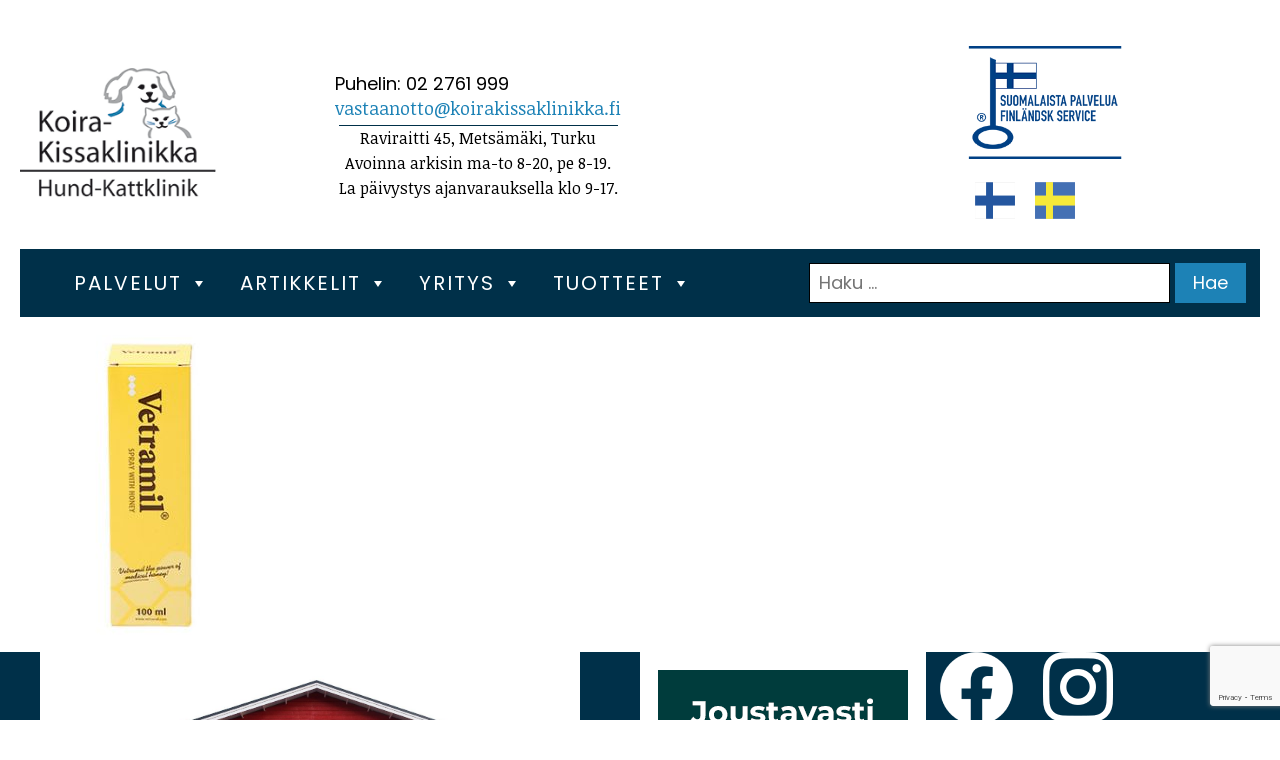

--- FILE ---
content_type: text/html; charset=UTF-8
request_url: https://koirakissaklinikka.fi/?attachment_id=1305
body_size: 12240
content:
<!DOCTYPE html>
<html lang="fi" >
<head>
<meta charset="UTF-8">
<meta name="viewport" content="width=device-width, initial-scale=1.0">

<link rel="preload" as="style" href="https://fonts.googleapis.com/css?family=Noticia+Text:700,regular,italic,|Poppins:200,300,600,800,regular," >
<link rel="stylesheet" href="https://fonts.googleapis.com/css?family=Noticia+Text:700,regular,italic,|Poppins:200,300,600,800,regular,">
<meta name='robots' content='index, follow, max-image-preview:large, max-snippet:-1, max-video-preview:-1' />
<link rel="alternate" hreflang="fi" href="https://koirakissaklinikka.fi/?attachment_id=1305" />
<link rel="alternate" hreflang="x-default" href="https://koirakissaklinikka.fi/?attachment_id=1305" />

	
	<title>vetramil_spray_17e117fa1fe46dd82199ef7df43162c3 - Koirakissaklinikka</title>
	<link rel="canonical" href="https://koirakissaklinikka.fi/" />
	<meta property="og:locale" content="fi_FI" />
	<meta property="og:type" content="article" />
	<meta property="og:title" content="vetramil_spray_17e117fa1fe46dd82199ef7df43162c3 - Koirakissaklinikka" />
	<meta property="og:url" content="https://koirakissaklinikka.fi/" />
	<meta property="og:site_name" content="Koirakissaklinikka" />
	<meta property="og:image" content="https://koirakissaklinikka.fi" />
	<meta property="og:image:width" content="320" />
	<meta property="og:image:height" content="320" />
	<meta property="og:image:type" content="image/jpeg" />
	<meta name="twitter:card" content="summary_large_image" />
	<script type="application/ld+json" class="yoast-schema-graph">{"@context":"https://schema.org","@graph":[{"@type":"WebPage","@id":"https://koirakissaklinikka.fi/","url":"https://koirakissaklinikka.fi/","name":"vetramil_spray_17e117fa1fe46dd82199ef7df43162c3 - Koirakissaklinikka","isPartOf":{"@id":"https://koirakissaklinikka.fi/#website"},"primaryImageOfPage":{"@id":"https://koirakissaklinikka.fi/#primaryimage"},"image":{"@id":"https://koirakissaklinikka.fi/#primaryimage"},"thumbnailUrl":"https://koirakissaklinikka.fi/wp-content/uploads/2016/07/vetramil_spray_17e117fa1fe46dd82199ef7df43162c3.jpg","datePublished":"2016-07-29T13:17:11+00:00","breadcrumb":{"@id":"https://koirakissaklinikka.fi/#breadcrumb"},"inLanguage":"fi","potentialAction":[{"@type":"ReadAction","target":["https://koirakissaklinikka.fi/"]}]},{"@type":"ImageObject","inLanguage":"fi","@id":"https://koirakissaklinikka.fi/#primaryimage","url":"https://koirakissaklinikka.fi/wp-content/uploads/2016/07/vetramil_spray_17e117fa1fe46dd82199ef7df43162c3.jpg","contentUrl":"https://koirakissaklinikka.fi/wp-content/uploads/2016/07/vetramil_spray_17e117fa1fe46dd82199ef7df43162c3.jpg","width":320,"height":320},{"@type":"BreadcrumbList","@id":"https://koirakissaklinikka.fi/#breadcrumb","itemListElement":[{"@type":"ListItem","position":1,"name":"Etusivu","item":"https://koirakissaklinikka.fi/"},{"@type":"ListItem","position":2,"name":"Vetramil, hunajasuihke","item":"https://koirakissaklinikka.fi/tuote/vetramil-hunajasuihke"},{"@type":"ListItem","position":3,"name":"vetramil_spray_17e117fa1fe46dd82199ef7df43162c3"}]},{"@type":"WebSite","@id":"https://koirakissaklinikka.fi/#website","url":"https://koirakissaklinikka.fi/","name":"Koirakissaklinikka","description":"Koira-Kissaklinikka tarjoaa laajasti eläinlääkintäpalveluja perusterveydenhuollosta pitkälle vietyihin erikoiseläinlääkintäpalveluihin. ","publisher":{"@id":"https://koirakissaklinikka.fi/#organization"},"potentialAction":[{"@type":"SearchAction","target":{"@type":"EntryPoint","urlTemplate":"https://koirakissaklinikka.fi/?s={search_term_string}"},"query-input":{"@type":"PropertyValueSpecification","valueRequired":true,"valueName":"search_term_string"}}],"inLanguage":"fi"},{"@type":"Organization","@id":"https://koirakissaklinikka.fi/#organization","name":"Koira-Kissaklinikka","url":"https://koirakissaklinikka.fi/","logo":{"@type":"ImageObject","inLanguage":"fi","@id":"https://koirakissaklinikka.fi/#/schema/logo/image/","url":"https://koirakissaklinikka.fi/wp-content/uploads/2023/09/KKKlogo.jpg","contentUrl":"https://koirakissaklinikka.fi/wp-content/uploads/2023/09/KKKlogo.jpg","width":389,"height":287,"caption":"Koira-Kissaklinikka"},"image":{"@id":"https://koirakissaklinikka.fi/#/schema/logo/image/"}}]}</script>
	


<link rel="alternate" type="application/rss+xml" title="Koirakissaklinikka &raquo; syöte" href="https://koirakissaklinikka.fi/feed" />
<link rel="alternate" title="oEmbed (JSON)" type="application/json+oembed" href="https://koirakissaklinikka.fi/wp-json/oembed/1.0/embed?url=https%3A%2F%2Fkoirakissaklinikka.fi%2F%3Fattachment_id%3D1305" />
<link rel="alternate" title="oEmbed (XML)" type="text/xml+oembed" href="https://koirakissaklinikka.fi/wp-json/oembed/1.0/embed?url=https%3A%2F%2Fkoirakissaklinikka.fi%2F%3Fattachment_id%3D1305&#038;format=xml" />
<style id='wp-img-auto-sizes-contain-inline-css'>
img:is([sizes=auto i],[sizes^="auto," i]){contain-intrinsic-size:3000px 1500px}
/*# sourceURL=wp-img-auto-sizes-contain-inline-css */
</style>
<style id='wp-block-library-inline-css'>
:root{--wp-block-synced-color:#7a00df;--wp-block-synced-color--rgb:122,0,223;--wp-bound-block-color:var(--wp-block-synced-color);--wp-editor-canvas-background:#ddd;--wp-admin-theme-color:#007cba;--wp-admin-theme-color--rgb:0,124,186;--wp-admin-theme-color-darker-10:#006ba1;--wp-admin-theme-color-darker-10--rgb:0,107,160.5;--wp-admin-theme-color-darker-20:#005a87;--wp-admin-theme-color-darker-20--rgb:0,90,135;--wp-admin-border-width-focus:2px}@media (min-resolution:192dpi){:root{--wp-admin-border-width-focus:1.5px}}.wp-element-button{cursor:pointer}:root .has-very-light-gray-background-color{background-color:#eee}:root .has-very-dark-gray-background-color{background-color:#313131}:root .has-very-light-gray-color{color:#eee}:root .has-very-dark-gray-color{color:#313131}:root .has-vivid-green-cyan-to-vivid-cyan-blue-gradient-background{background:linear-gradient(135deg,#00d084,#0693e3)}:root .has-purple-crush-gradient-background{background:linear-gradient(135deg,#34e2e4,#4721fb 50%,#ab1dfe)}:root .has-hazy-dawn-gradient-background{background:linear-gradient(135deg,#faaca8,#dad0ec)}:root .has-subdued-olive-gradient-background{background:linear-gradient(135deg,#fafae1,#67a671)}:root .has-atomic-cream-gradient-background{background:linear-gradient(135deg,#fdd79a,#004a59)}:root .has-nightshade-gradient-background{background:linear-gradient(135deg,#330968,#31cdcf)}:root .has-midnight-gradient-background{background:linear-gradient(135deg,#020381,#2874fc)}:root{--wp--preset--font-size--normal:16px;--wp--preset--font-size--huge:42px}.has-regular-font-size{font-size:1em}.has-larger-font-size{font-size:2.625em}.has-normal-font-size{font-size:var(--wp--preset--font-size--normal)}.has-huge-font-size{font-size:var(--wp--preset--font-size--huge)}.has-text-align-center{text-align:center}.has-text-align-left{text-align:left}.has-text-align-right{text-align:right}.has-fit-text{white-space:nowrap!important}#end-resizable-editor-section{display:none}.aligncenter{clear:both}.items-justified-left{justify-content:flex-start}.items-justified-center{justify-content:center}.items-justified-right{justify-content:flex-end}.items-justified-space-between{justify-content:space-between}.screen-reader-text{border:0;clip-path:inset(50%);height:1px;margin:-1px;overflow:hidden;padding:0;position:absolute;width:1px;word-wrap:normal!important}.screen-reader-text:focus{background-color:#ddd;clip-path:none;color:#444;display:block;font-size:1em;height:auto;left:5px;line-height:normal;padding:15px 23px 14px;text-decoration:none;top:5px;width:auto;z-index:100000}html :where(.has-border-color){border-style:solid}html :where([style*=border-top-color]){border-top-style:solid}html :where([style*=border-right-color]){border-right-style:solid}html :where([style*=border-bottom-color]){border-bottom-style:solid}html :where([style*=border-left-color]){border-left-style:solid}html :where([style*=border-width]){border-style:solid}html :where([style*=border-top-width]){border-top-style:solid}html :where([style*=border-right-width]){border-right-style:solid}html :where([style*=border-bottom-width]){border-bottom-style:solid}html :where([style*=border-left-width]){border-left-style:solid}html :where(img[class*=wp-image-]){height:auto;max-width:100%}:where(figure){margin:0 0 1em}html :where(.is-position-sticky){--wp-admin--admin-bar--position-offset:var(--wp-admin--admin-bar--height,0px)}@media screen and (max-width:600px){html :where(.is-position-sticky){--wp-admin--admin-bar--position-offset:0px}}
/*# sourceURL=/wp-includes/css/dist/block-library/common.min.css */
</style>
<link rel='stylesheet' id='automaticcss-core-css' href='https://koirakissaklinikka.fi/wp-content/uploads/automatic-css/automatic.css?ver=1768292388' media='all' />
<style id='automaticcss-core-inline-css'>
/* File: automatic-custom-css.css - Version: 3.3.6 - Generated: 2026-01-13 10:19:48 */
.wp-element-caption {
  font-size: var(--text-m);
  font-style: italic;
  color: var(--neutral-trans-50);
}
.wp-block-image {
  margin-inline-start: 0;
}

/*# sourceURL=automaticcss-core-inline-css */
</style>
<link rel='stylesheet' id='automaticcss-gutenberg-css' href='https://koirakissaklinikka.fi/wp-content/uploads/automatic-css/automatic-gutenberg.css?ver=1768292389' media='all' />
<style id='global-styles-inline-css'>
:root{--wp--preset--aspect-ratio--square: 1;--wp--preset--aspect-ratio--4-3: 4/3;--wp--preset--aspect-ratio--3-4: 3/4;--wp--preset--aspect-ratio--3-2: 3/2;--wp--preset--aspect-ratio--2-3: 2/3;--wp--preset--aspect-ratio--16-9: 16/9;--wp--preset--aspect-ratio--9-16: 9/16;--wp--preset--color--black: #000000;--wp--preset--color--cyan-bluish-gray: #abb8c3;--wp--preset--color--white: #ffffff;--wp--preset--color--pale-pink: #f78da7;--wp--preset--color--vivid-red: #cf2e2e;--wp--preset--color--luminous-vivid-orange: #ff6900;--wp--preset--color--luminous-vivid-amber: #fcb900;--wp--preset--color--light-green-cyan: #7bdcb5;--wp--preset--color--vivid-green-cyan: #00d084;--wp--preset--color--pale-cyan-blue: #8ed1fc;--wp--preset--color--vivid-cyan-blue: #0693e3;--wp--preset--color--vivid-purple: #9b51e0;--wp--preset--color--base: #f9f9f9;--wp--preset--color--base-2: #ffffff;--wp--preset--color--contrast: #111111;--wp--preset--color--contrast-2: #636363;--wp--preset--color--contrast-3: #A4A4A4;--wp--preset--color--accent: #cfcabe;--wp--preset--color--accent-2: #c2a990;--wp--preset--color--accent-3: #d8613c;--wp--preset--color--accent-4: #b1c5a4;--wp--preset--color--accent-5: #b5bdbc;--wp--preset--gradient--vivid-cyan-blue-to-vivid-purple: linear-gradient(135deg,rgb(6,147,227) 0%,rgb(155,81,224) 100%);--wp--preset--gradient--light-green-cyan-to-vivid-green-cyan: linear-gradient(135deg,rgb(122,220,180) 0%,rgb(0,208,130) 100%);--wp--preset--gradient--luminous-vivid-amber-to-luminous-vivid-orange: linear-gradient(135deg,rgb(252,185,0) 0%,rgb(255,105,0) 100%);--wp--preset--gradient--luminous-vivid-orange-to-vivid-red: linear-gradient(135deg,rgb(255,105,0) 0%,rgb(207,46,46) 100%);--wp--preset--gradient--very-light-gray-to-cyan-bluish-gray: linear-gradient(135deg,rgb(238,238,238) 0%,rgb(169,184,195) 100%);--wp--preset--gradient--cool-to-warm-spectrum: linear-gradient(135deg,rgb(74,234,220) 0%,rgb(151,120,209) 20%,rgb(207,42,186) 40%,rgb(238,44,130) 60%,rgb(251,105,98) 80%,rgb(254,248,76) 100%);--wp--preset--gradient--blush-light-purple: linear-gradient(135deg,rgb(255,206,236) 0%,rgb(152,150,240) 100%);--wp--preset--gradient--blush-bordeaux: linear-gradient(135deg,rgb(254,205,165) 0%,rgb(254,45,45) 50%,rgb(107,0,62) 100%);--wp--preset--gradient--luminous-dusk: linear-gradient(135deg,rgb(255,203,112) 0%,rgb(199,81,192) 50%,rgb(65,88,208) 100%);--wp--preset--gradient--pale-ocean: linear-gradient(135deg,rgb(255,245,203) 0%,rgb(182,227,212) 50%,rgb(51,167,181) 100%);--wp--preset--gradient--electric-grass: linear-gradient(135deg,rgb(202,248,128) 0%,rgb(113,206,126) 100%);--wp--preset--gradient--midnight: linear-gradient(135deg,rgb(2,3,129) 0%,rgb(40,116,252) 100%);--wp--preset--gradient--gradient-1: linear-gradient(to bottom, #cfcabe 0%, #F9F9F9 100%);--wp--preset--gradient--gradient-2: linear-gradient(to bottom, #C2A990 0%, #F9F9F9 100%);--wp--preset--gradient--gradient-3: linear-gradient(to bottom, #D8613C 0%, #F9F9F9 100%);--wp--preset--gradient--gradient-4: linear-gradient(to bottom, #B1C5A4 0%, #F9F9F9 100%);--wp--preset--gradient--gradient-5: linear-gradient(to bottom, #B5BDBC 0%, #F9F9F9 100%);--wp--preset--gradient--gradient-6: linear-gradient(to bottom, #A4A4A4 0%, #F9F9F9 100%);--wp--preset--gradient--gradient-7: linear-gradient(to bottom, #cfcabe 50%, #F9F9F9 50%);--wp--preset--gradient--gradient-8: linear-gradient(to bottom, #C2A990 50%, #F9F9F9 50%);--wp--preset--gradient--gradient-9: linear-gradient(to bottom, #D8613C 50%, #F9F9F9 50%);--wp--preset--gradient--gradient-10: linear-gradient(to bottom, #B1C5A4 50%, #F9F9F9 50%);--wp--preset--gradient--gradient-11: linear-gradient(to bottom, #B5BDBC 50%, #F9F9F9 50%);--wp--preset--gradient--gradient-12: linear-gradient(to bottom, #A4A4A4 50%, #F9F9F9 50%);--wp--preset--font-size--small: 0.9rem;--wp--preset--font-size--medium: 1.05rem;--wp--preset--font-size--large: clamp(1.39rem, 1.39rem + ((1vw - 0.2rem) * 0.767), 1.85rem);--wp--preset--font-size--x-large: clamp(1.85rem, 1.85rem + ((1vw - 0.2rem) * 1.083), 2.5rem);--wp--preset--font-size--xx-large: clamp(2.5rem, 2.5rem + ((1vw - 0.2rem) * 1.283), 3.27rem);--wp--preset--font-family--body: "Inter", sans-serif;--wp--preset--font-family--heading: Cardo;--wp--preset--font-family--system-sans-serif: -apple-system, BlinkMacSystemFont, avenir next, avenir, segoe ui, helvetica neue, helvetica, Cantarell, Ubuntu, roboto, noto, arial, sans-serif;--wp--preset--font-family--system-serif: Iowan Old Style, Apple Garamond, Baskerville, Times New Roman, Droid Serif, Times, Source Serif Pro, serif, Apple Color Emoji, Segoe UI Emoji, Segoe UI Symbol;--wp--preset--spacing--20: min(1.5rem, 2vw);--wp--preset--spacing--30: min(2.5rem, 3vw);--wp--preset--spacing--40: min(4rem, 5vw);--wp--preset--spacing--50: min(6.5rem, 8vw);--wp--preset--spacing--60: min(10.5rem, 13vw);--wp--preset--spacing--70: 3.38rem;--wp--preset--spacing--80: 5.06rem;--wp--preset--spacing--10: 1rem;--wp--preset--shadow--natural: 6px 6px 9px rgba(0, 0, 0, 0.2);--wp--preset--shadow--deep: 12px 12px 50px rgba(0, 0, 0, 0.4);--wp--preset--shadow--sharp: 6px 6px 0px rgba(0, 0, 0, 0.2);--wp--preset--shadow--outlined: 6px 6px 0px -3px rgb(255, 255, 255), 6px 6px rgb(0, 0, 0);--wp--preset--shadow--crisp: 6px 6px 0px rgb(0, 0, 0);}:root { --wp--style--global--content-size: 620px;--wp--style--global--wide-size: 1280px; }:where(body) { margin: 0; }.wp-site-blocks { padding-top: var(--wp--style--root--padding-top); padding-bottom: var(--wp--style--root--padding-bottom); }.has-global-padding { padding-right: var(--wp--style--root--padding-right); padding-left: var(--wp--style--root--padding-left); }.has-global-padding > .alignfull { margin-right: calc(var(--wp--style--root--padding-right) * -1); margin-left: calc(var(--wp--style--root--padding-left) * -1); }.has-global-padding :where(:not(.alignfull.is-layout-flow) > .has-global-padding:not(.wp-block-block, .alignfull)) { padding-right: 0; padding-left: 0; }.has-global-padding :where(:not(.alignfull.is-layout-flow) > .has-global-padding:not(.wp-block-block, .alignfull)) > .alignfull { margin-left: 0; margin-right: 0; }.wp-site-blocks > .alignleft { float: left; margin-right: 2em; }.wp-site-blocks > .alignright { float: right; margin-left: 2em; }.wp-site-blocks > .aligncenter { justify-content: center; margin-left: auto; margin-right: auto; }:where(.wp-site-blocks) > * { margin-block-start: 1.2rem; margin-block-end: 0; }:where(.wp-site-blocks) > :first-child { margin-block-start: 0; }:where(.wp-site-blocks) > :last-child { margin-block-end: 0; }:root { --wp--style--block-gap: 1.2rem; }:root :where(.is-layout-flow) > :first-child{margin-block-start: 0;}:root :where(.is-layout-flow) > :last-child{margin-block-end: 0;}:root :where(.is-layout-flow) > *{margin-block-start: 1.2rem;margin-block-end: 0;}:root :where(.is-layout-constrained) > :first-child{margin-block-start: 0;}:root :where(.is-layout-constrained) > :last-child{margin-block-end: 0;}:root :where(.is-layout-constrained) > *{margin-block-start: 1.2rem;margin-block-end: 0;}:root :where(.is-layout-flex){gap: 1.2rem;}:root :where(.is-layout-grid){gap: 1.2rem;}.is-layout-flow > .alignleft{float: left;margin-inline-start: 0;margin-inline-end: 2em;}.is-layout-flow > .alignright{float: right;margin-inline-start: 2em;margin-inline-end: 0;}.is-layout-flow > .aligncenter{margin-left: auto !important;margin-right: auto !important;}.is-layout-constrained > .alignleft{float: left;margin-inline-start: 0;margin-inline-end: 2em;}.is-layout-constrained > .alignright{float: right;margin-inline-start: 2em;margin-inline-end: 0;}.is-layout-constrained > .aligncenter{margin-left: auto !important;margin-right: auto !important;}.is-layout-constrained > :where(:not(.alignleft):not(.alignright):not(.alignfull)){max-width: var(--wp--style--global--content-size);margin-left: auto !important;margin-right: auto !important;}.is-layout-constrained > .alignwide{max-width: var(--wp--style--global--wide-size);}body .is-layout-flex{display: flex;}.is-layout-flex{flex-wrap: wrap;align-items: center;}.is-layout-flex > :is(*, div){margin: 0;}body .is-layout-grid{display: grid;}.is-layout-grid > :is(*, div){margin: 0;}body{background-color: var(--wp--preset--color--base);color: var(--wp--preset--color--contrast);font-family: var(--wp--preset--font-family--body);font-size: var(--wp--preset--font-size--medium);font-style: normal;font-weight: 400;line-height: 1.55;--wp--style--root--padding-top: 0px;--wp--style--root--padding-right: var(--wp--preset--spacing--50);--wp--style--root--padding-bottom: 0px;--wp--style--root--padding-left: var(--wp--preset--spacing--50);}a:where(:not(.wp-element-button)){color: var(--wp--preset--color--contrast);text-decoration: underline;}:root :where(a:where(:not(.wp-element-button)):hover){text-decoration: none;}h1, h2, h3, h4, h5, h6{color: var(--wp--preset--color--contrast);font-family: var(--wp--preset--font-family--heading);font-weight: 400;line-height: 1.2;}h1{font-size: var(--wp--preset--font-size--xx-large);line-height: 1.15;}h2{font-size: var(--wp--preset--font-size--x-large);}h3{font-size: var(--wp--preset--font-size--large);}h4{font-size: clamp(1.1rem, 1.1rem + ((1vw - 0.2rem) * 0.767), 1.5rem);}h5{font-size: var(--wp--preset--font-size--medium);}h6{font-size: var(--wp--preset--font-size--small);}:root :where(.wp-element-button, .wp-block-button__link){background-color: var(--wp--preset--color--contrast);border-radius: .33rem;border-color: var(--wp--preset--color--contrast);border-width: 0;color: var(--wp--preset--color--base);font-family: inherit;font-size: var(--wp--preset--font-size--small);font-style: normal;font-weight: 500;letter-spacing: inherit;line-height: inherit;padding-top: 0.6rem;padding-right: 1rem;padding-bottom: 0.6rem;padding-left: 1rem;text-decoration: none;text-transform: inherit;}:root :where(.wp-element-button:hover, .wp-block-button__link:hover){background-color: var(--wp--preset--color--contrast-2);border-color: var(--wp--preset--color--contrast-2);color: var(--wp--preset--color--base);}:root :where(.wp-element-button:focus, .wp-block-button__link:focus){background-color: var(--wp--preset--color--contrast-2);border-color: var(--wp--preset--color--contrast-2);color: var(--wp--preset--color--base);outline-color: var(--wp--preset--color--contrast);outline-offset: 2px;}:root :where(.wp-element-button:active, .wp-block-button__link:active){background-color: var(--wp--preset--color--contrast);color: var(--wp--preset--color--base);}:root :where(.wp-element-caption, .wp-block-audio figcaption, .wp-block-embed figcaption, .wp-block-gallery figcaption, .wp-block-image figcaption, .wp-block-table figcaption, .wp-block-video figcaption){color: var(--wp--preset--color--contrast-2);font-family: var(--wp--preset--font-family--body);font-size: 0.8rem;}.has-black-color{color: var(--wp--preset--color--black) !important;}.has-cyan-bluish-gray-color{color: var(--wp--preset--color--cyan-bluish-gray) !important;}.has-white-color{color: var(--wp--preset--color--white) !important;}.has-pale-pink-color{color: var(--wp--preset--color--pale-pink) !important;}.has-vivid-red-color{color: var(--wp--preset--color--vivid-red) !important;}.has-luminous-vivid-orange-color{color: var(--wp--preset--color--luminous-vivid-orange) !important;}.has-luminous-vivid-amber-color{color: var(--wp--preset--color--luminous-vivid-amber) !important;}.has-light-green-cyan-color{color: var(--wp--preset--color--light-green-cyan) !important;}.has-vivid-green-cyan-color{color: var(--wp--preset--color--vivid-green-cyan) !important;}.has-pale-cyan-blue-color{color: var(--wp--preset--color--pale-cyan-blue) !important;}.has-vivid-cyan-blue-color{color: var(--wp--preset--color--vivid-cyan-blue) !important;}.has-vivid-purple-color{color: var(--wp--preset--color--vivid-purple) !important;}.has-base-color{color: var(--wp--preset--color--base) !important;}.has-base-2-color{color: var(--wp--preset--color--base-2) !important;}.has-contrast-color{color: var(--wp--preset--color--contrast) !important;}.has-contrast-2-color{color: var(--wp--preset--color--contrast-2) !important;}.has-contrast-3-color{color: var(--wp--preset--color--contrast-3) !important;}.has-accent-color{color: var(--wp--preset--color--accent) !important;}.has-accent-2-color{color: var(--wp--preset--color--accent-2) !important;}.has-accent-3-color{color: var(--wp--preset--color--accent-3) !important;}.has-accent-4-color{color: var(--wp--preset--color--accent-4) !important;}.has-accent-5-color{color: var(--wp--preset--color--accent-5) !important;}.has-black-background-color{background-color: var(--wp--preset--color--black) !important;}.has-cyan-bluish-gray-background-color{background-color: var(--wp--preset--color--cyan-bluish-gray) !important;}.has-white-background-color{background-color: var(--wp--preset--color--white) !important;}.has-pale-pink-background-color{background-color: var(--wp--preset--color--pale-pink) !important;}.has-vivid-red-background-color{background-color: var(--wp--preset--color--vivid-red) !important;}.has-luminous-vivid-orange-background-color{background-color: var(--wp--preset--color--luminous-vivid-orange) !important;}.has-luminous-vivid-amber-background-color{background-color: var(--wp--preset--color--luminous-vivid-amber) !important;}.has-light-green-cyan-background-color{background-color: var(--wp--preset--color--light-green-cyan) !important;}.has-vivid-green-cyan-background-color{background-color: var(--wp--preset--color--vivid-green-cyan) !important;}.has-pale-cyan-blue-background-color{background-color: var(--wp--preset--color--pale-cyan-blue) !important;}.has-vivid-cyan-blue-background-color{background-color: var(--wp--preset--color--vivid-cyan-blue) !important;}.has-vivid-purple-background-color{background-color: var(--wp--preset--color--vivid-purple) !important;}.has-base-background-color{background-color: var(--wp--preset--color--base) !important;}.has-base-2-background-color{background-color: var(--wp--preset--color--base-2) !important;}.has-contrast-background-color{background-color: var(--wp--preset--color--contrast) !important;}.has-contrast-2-background-color{background-color: var(--wp--preset--color--contrast-2) !important;}.has-contrast-3-background-color{background-color: var(--wp--preset--color--contrast-3) !important;}.has-accent-background-color{background-color: var(--wp--preset--color--accent) !important;}.has-accent-2-background-color{background-color: var(--wp--preset--color--accent-2) !important;}.has-accent-3-background-color{background-color: var(--wp--preset--color--accent-3) !important;}.has-accent-4-background-color{background-color: var(--wp--preset--color--accent-4) !important;}.has-accent-5-background-color{background-color: var(--wp--preset--color--accent-5) !important;}.has-black-border-color{border-color: var(--wp--preset--color--black) !important;}.has-cyan-bluish-gray-border-color{border-color: var(--wp--preset--color--cyan-bluish-gray) !important;}.has-white-border-color{border-color: var(--wp--preset--color--white) !important;}.has-pale-pink-border-color{border-color: var(--wp--preset--color--pale-pink) !important;}.has-vivid-red-border-color{border-color: var(--wp--preset--color--vivid-red) !important;}.has-luminous-vivid-orange-border-color{border-color: var(--wp--preset--color--luminous-vivid-orange) !important;}.has-luminous-vivid-amber-border-color{border-color: var(--wp--preset--color--luminous-vivid-amber) !important;}.has-light-green-cyan-border-color{border-color: var(--wp--preset--color--light-green-cyan) !important;}.has-vivid-green-cyan-border-color{border-color: var(--wp--preset--color--vivid-green-cyan) !important;}.has-pale-cyan-blue-border-color{border-color: var(--wp--preset--color--pale-cyan-blue) !important;}.has-vivid-cyan-blue-border-color{border-color: var(--wp--preset--color--vivid-cyan-blue) !important;}.has-vivid-purple-border-color{border-color: var(--wp--preset--color--vivid-purple) !important;}.has-base-border-color{border-color: var(--wp--preset--color--base) !important;}.has-base-2-border-color{border-color: var(--wp--preset--color--base-2) !important;}.has-contrast-border-color{border-color: var(--wp--preset--color--contrast) !important;}.has-contrast-2-border-color{border-color: var(--wp--preset--color--contrast-2) !important;}.has-contrast-3-border-color{border-color: var(--wp--preset--color--contrast-3) !important;}.has-accent-border-color{border-color: var(--wp--preset--color--accent) !important;}.has-accent-2-border-color{border-color: var(--wp--preset--color--accent-2) !important;}.has-accent-3-border-color{border-color: var(--wp--preset--color--accent-3) !important;}.has-accent-4-border-color{border-color: var(--wp--preset--color--accent-4) !important;}.has-accent-5-border-color{border-color: var(--wp--preset--color--accent-5) !important;}.has-vivid-cyan-blue-to-vivid-purple-gradient-background{background: var(--wp--preset--gradient--vivid-cyan-blue-to-vivid-purple) !important;}.has-light-green-cyan-to-vivid-green-cyan-gradient-background{background: var(--wp--preset--gradient--light-green-cyan-to-vivid-green-cyan) !important;}.has-luminous-vivid-amber-to-luminous-vivid-orange-gradient-background{background: var(--wp--preset--gradient--luminous-vivid-amber-to-luminous-vivid-orange) !important;}.has-luminous-vivid-orange-to-vivid-red-gradient-background{background: var(--wp--preset--gradient--luminous-vivid-orange-to-vivid-red) !important;}.has-very-light-gray-to-cyan-bluish-gray-gradient-background{background: var(--wp--preset--gradient--very-light-gray-to-cyan-bluish-gray) !important;}.has-cool-to-warm-spectrum-gradient-background{background: var(--wp--preset--gradient--cool-to-warm-spectrum) !important;}.has-blush-light-purple-gradient-background{background: var(--wp--preset--gradient--blush-light-purple) !important;}.has-blush-bordeaux-gradient-background{background: var(--wp--preset--gradient--blush-bordeaux) !important;}.has-luminous-dusk-gradient-background{background: var(--wp--preset--gradient--luminous-dusk) !important;}.has-pale-ocean-gradient-background{background: var(--wp--preset--gradient--pale-ocean) !important;}.has-electric-grass-gradient-background{background: var(--wp--preset--gradient--electric-grass) !important;}.has-midnight-gradient-background{background: var(--wp--preset--gradient--midnight) !important;}.has-gradient-1-gradient-background{background: var(--wp--preset--gradient--gradient-1) !important;}.has-gradient-2-gradient-background{background: var(--wp--preset--gradient--gradient-2) !important;}.has-gradient-3-gradient-background{background: var(--wp--preset--gradient--gradient-3) !important;}.has-gradient-4-gradient-background{background: var(--wp--preset--gradient--gradient-4) !important;}.has-gradient-5-gradient-background{background: var(--wp--preset--gradient--gradient-5) !important;}.has-gradient-6-gradient-background{background: var(--wp--preset--gradient--gradient-6) !important;}.has-gradient-7-gradient-background{background: var(--wp--preset--gradient--gradient-7) !important;}.has-gradient-8-gradient-background{background: var(--wp--preset--gradient--gradient-8) !important;}.has-gradient-9-gradient-background{background: var(--wp--preset--gradient--gradient-9) !important;}.has-gradient-10-gradient-background{background: var(--wp--preset--gradient--gradient-10) !important;}.has-gradient-11-gradient-background{background: var(--wp--preset--gradient--gradient-11) !important;}.has-gradient-12-gradient-background{background: var(--wp--preset--gradient--gradient-12) !important;}.has-small-font-size{font-size: var(--wp--preset--font-size--small) !important;}.has-medium-font-size{font-size: var(--wp--preset--font-size--medium) !important;}.has-large-font-size{font-size: var(--wp--preset--font-size--large) !important;}.has-x-large-font-size{font-size: var(--wp--preset--font-size--x-large) !important;}.has-xx-large-font-size{font-size: var(--wp--preset--font-size--xx-large) !important;}.has-body-font-family{font-family: var(--wp--preset--font-family--body) !important;}.has-heading-font-family{font-family: var(--wp--preset--font-family--heading) !important;}.has-system-sans-serif-font-family{font-family: var(--wp--preset--font-family--system-sans-serif) !important;}.has-system-serif-font-family{font-family: var(--wp--preset--font-family--system-serif) !important;}:where(.wp-site-blocks *:focus){outline-width:2px;outline-style:solid}
/*# sourceURL=global-styles-inline-css */
</style>
<link rel='stylesheet' id='pb-accordion-blocks-style-css' href='https://koirakissaklinikka.fi/wp-content/plugins/accordion-blocks/build/index.css?ver=1.5.0' media='all' />
<link rel='stylesheet' id='contact-form-7-css' href='https://koirakissaklinikka.fi/wp-content/plugins/contact-form-7/includes/css/styles.css?ver=6.1.4' media='all' />
<link rel='stylesheet' id='oxygen-css' href='https://koirakissaklinikka.fi/wp-content/plugins/oxygen/component-framework/oxygen.css?ver=4.9.4' media='all' />
<link rel='stylesheet' id='woocommerce-layout-css' href='https://koirakissaklinikka.fi/wp-content/plugins/woocommerce/assets/css/woocommerce-layout.css?ver=10.4.3' media='all' />
<link rel='stylesheet' id='woocommerce-smallscreen-css' href='https://koirakissaklinikka.fi/wp-content/plugins/woocommerce/assets/css/woocommerce-smallscreen.css?ver=10.4.3' media='only screen and (max-width: 768px)' />
<link rel='stylesheet' id='woocommerce-general-css' href='https://koirakissaklinikka.fi/wp-content/plugins/woocommerce/assets/css/woocommerce.css?ver=10.4.3' media='all' />
<link rel='stylesheet' id='woocommerce-blocktheme-css' href='https://koirakissaklinikka.fi/wp-content/plugins/woocommerce/assets/css/woocommerce-blocktheme.css?ver=10.4.3' media='all' />
<style id='woocommerce-inline-inline-css'>
.woocommerce form .form-row .required { visibility: visible; }
/*# sourceURL=woocommerce-inline-inline-css */
</style>
<link rel='stylesheet' id='wpml-legacy-horizontal-list-0-css' href='https://koirakissaklinikka.fi/wp-content/plugins/sitepress-multilingual-cms/templates/language-switchers/legacy-list-horizontal/style.min.css?ver=1' media='all' />
<style id='wpml-legacy-horizontal-list-0-inline-css'>
.wpml-ls-statics-shortcode_actions{background-color:#ffffff;}.wpml-ls-statics-shortcode_actions, .wpml-ls-statics-shortcode_actions .wpml-ls-sub-menu, .wpml-ls-statics-shortcode_actions a {border-color:#cdcdcd;}.wpml-ls-statics-shortcode_actions a, .wpml-ls-statics-shortcode_actions .wpml-ls-sub-menu a, .wpml-ls-statics-shortcode_actions .wpml-ls-sub-menu a:link, .wpml-ls-statics-shortcode_actions li:not(.wpml-ls-current-language) .wpml-ls-link, .wpml-ls-statics-shortcode_actions li:not(.wpml-ls-current-language) .wpml-ls-link:link {color:#444444;background-color:#ffffff;}.wpml-ls-statics-shortcode_actions .wpml-ls-sub-menu a:hover,.wpml-ls-statics-shortcode_actions .wpml-ls-sub-menu a:focus, .wpml-ls-statics-shortcode_actions .wpml-ls-sub-menu a:link:hover, .wpml-ls-statics-shortcode_actions .wpml-ls-sub-menu a:link:focus {color:#000000;background-color:#eeeeee;}.wpml-ls-statics-shortcode_actions .wpml-ls-current-language > a {color:#444444;background-color:#ffffff;}.wpml-ls-statics-shortcode_actions .wpml-ls-current-language:hover>a, .wpml-ls-statics-shortcode_actions .wpml-ls-current-language>a:focus {color:#000000;background-color:#eeeeee;}
/*# sourceURL=wpml-legacy-horizontal-list-0-inline-css */
</style>
<link rel='stylesheet' id='cryptx-styles-css' href='https://koirakissaklinikka.fi/wp-content/plugins/cryptx/css/cryptx.css?ver=4.0.10' media='all' />
<link rel='stylesheet' id='megamenu-css' href='https://koirakissaklinikka.fi/wp-content/uploads/maxmegamenu/style_fi.css?ver=3c5200' media='all' />
<link rel='stylesheet' id='dashicons-css' href='https://koirakissaklinikka.fi/wp-includes/css/dashicons.min.css?ver=6.9' media='all' />
<link rel='stylesheet' id='photoswipe-css' href='https://koirakissaklinikka.fi/wp-content/plugins/woocommerce/assets/css/photoswipe/photoswipe.min.css?ver=10.4.3' media='all' />
<link rel='stylesheet' id='photoswipe-default-skin-css' href='https://koirakissaklinikka.fi/wp-content/plugins/woocommerce/assets/css/photoswipe/default-skin/default-skin.min.css?ver=10.4.3' media='all' />
<script src="https://koirakissaklinikka.fi/wp-includes/js/jquery/jquery.min.js?ver=3.7.1" id="jquery-core-js"></script>
<script src="https://koirakissaklinikka.fi/wp-content/plugins/woocommerce/assets/js/jquery-blockui/jquery.blockUI.min.js?ver=2.7.0-wc.10.4.3" id="wc-jquery-blockui-js" defer data-wp-strategy="defer"></script>
<script id="wc-add-to-cart-js-extra">
var wc_add_to_cart_params = {"ajax_url":"/wp-admin/admin-ajax.php","wc_ajax_url":"/?wc-ajax=%%endpoint%%","i18n_view_cart":"N\u00e4yt\u00e4 ostoskori","cart_url":"https://koirakissaklinikka.fi/ostoskori","is_cart":"","cart_redirect_after_add":"no"};
//# sourceURL=wc-add-to-cart-js-extra
</script>
<script src="https://koirakissaklinikka.fi/wp-content/plugins/woocommerce/assets/js/frontend/add-to-cart.min.js?ver=10.4.3" id="wc-add-to-cart-js" defer data-wp-strategy="defer"></script>
<script src="https://koirakissaklinikka.fi/wp-content/plugins/woocommerce/assets/js/js-cookie/js.cookie.min.js?ver=2.1.4-wc.10.4.3" id="wc-js-cookie-js" defer data-wp-strategy="defer"></script>
<script id="woocommerce-js-extra">
var woocommerce_params = {"ajax_url":"/wp-admin/admin-ajax.php","wc_ajax_url":"/?wc-ajax=%%endpoint%%","i18n_password_show":"N\u00e4yt\u00e4 salasana","i18n_password_hide":"Piilota salasana"};
//# sourceURL=woocommerce-js-extra
</script>
<script src="https://koirakissaklinikka.fi/wp-content/plugins/woocommerce/assets/js/frontend/woocommerce.min.js?ver=10.4.3" id="woocommerce-js" defer data-wp-strategy="defer"></script>
<script id="cryptx-js-js-extra">
var cryptxConfig = {"iterations":"10000","keyLength":"32","ivLength":"16","saltLength":"16","cipher":"aes-256-gcm"};
//# sourceURL=cryptx-js-js-extra
</script>
<script src="https://koirakissaklinikka.fi/wp-content/plugins/cryptx/js/cryptx.min.js?ver=4.0.10" id="cryptx-js-js"></script>
<script src="https://koirakissaklinikka.fi/wp-content/plugins/woocommerce/assets/js/zoom/jquery.zoom.min.js?ver=1.7.21-wc.10.4.3" id="wc-zoom-js" defer data-wp-strategy="defer"></script>
<script src="https://koirakissaklinikka.fi/wp-content/plugins/woocommerce/assets/js/flexslider/jquery.flexslider.min.js?ver=2.7.2-wc.10.4.3" id="wc-flexslider-js" defer data-wp-strategy="defer"></script>
<script src="https://koirakissaklinikka.fi/wp-content/plugins/woocommerce/assets/js/photoswipe/photoswipe.min.js?ver=4.1.1-wc.10.4.3" id="wc-photoswipe-js" defer data-wp-strategy="defer"></script>
<script src="https://koirakissaklinikka.fi/wp-content/plugins/woocommerce/assets/js/photoswipe/photoswipe-ui-default.min.js?ver=4.1.1-wc.10.4.3" id="wc-photoswipe-ui-default-js" defer data-wp-strategy="defer"></script>
<script id="wc-single-product-js-extra">
var wc_single_product_params = {"i18n_required_rating_text":"Valitse arvostelu, ole hyv\u00e4.","i18n_rating_options":["1/5 t\u00e4hte\u00e4","2/5 t\u00e4hte\u00e4","3/5 t\u00e4hte\u00e4","4/5 t\u00e4hte\u00e4","5/5 t\u00e4hte\u00e4"],"i18n_product_gallery_trigger_text":"View full-screen image gallery","review_rating_required":"yes","flexslider":{"rtl":false,"animation":"slide","smoothHeight":true,"directionNav":false,"controlNav":"thumbnails","slideshow":false,"animationSpeed":500,"animationLoop":false,"allowOneSlide":false,"touch":false},"zoom_enabled":"1","zoom_options":[],"photoswipe_enabled":"1","photoswipe_options":{"shareEl":false,"closeOnScroll":false,"history":false,"hideAnimationDuration":0,"showAnimationDuration":0},"flexslider_enabled":"1"};
//# sourceURL=wc-single-product-js-extra
</script>
<script src="https://koirakissaklinikka.fi/wp-content/plugins/woocommerce/assets/js/frontend/single-product.min.js?ver=10.4.3" id="wc-single-product-js" defer data-wp-strategy="defer"></script>
<link rel="https://api.w.org/" href="https://koirakissaklinikka.fi/wp-json/" /><link rel="alternate" title="JSON" type="application/json" href="https://koirakissaklinikka.fi/wp-json/wp/v2/media/1305" /><link rel="EditURI" type="application/rsd+xml" title="RSD" href="https://koirakissaklinikka.fi/xmlrpc.php?rsd" />
<meta name="generator" content="WordPress 6.9" />
<meta name="generator" content="WooCommerce 10.4.3" />
<link rel='shortlink' href='https://koirakissaklinikka.fi/?p=1305' />
<meta name="generator" content="WPML ver:4.8.6 stt:1,18,52;" />
	<noscript><style>.woocommerce-product-gallery{ opacity: 1 !important; }</style></noscript>
	
<script async src="https://www.googletagmanager.com/gtag/js?id=G-DGR1SQPG0N"></script>
<script>
  window.dataLayer = window.dataLayer || [];
  function gtag(){dataLayer.push(arguments);}
  gtag('js', new Date());

  gtag('config', 'G-DGR1SQPG0N');
</script><style class='wp-fonts-local'>
@font-face{font-family:Inter;font-style:normal;font-weight:300 900;font-display:fallback;src:url('https://koirakissaklinikka.fi/wp-content/themes/oxygen-is-not-a-theme/assets/fonts/inter/Inter-VariableFont_slnt,wght.woff2') format('woff2');font-stretch:normal;}
@font-face{font-family:Cardo;font-style:normal;font-weight:400;font-display:fallback;src:url('https://koirakissaklinikka.fi/wp-content/themes/oxygen-is-not-a-theme/assets/fonts/cardo/cardo_normal_400.woff2') format('woff2');}
@font-face{font-family:Cardo;font-style:italic;font-weight:400;font-display:fallback;src:url('https://koirakissaklinikka.fi/wp-content/themes/oxygen-is-not-a-theme/assets/fonts/cardo/cardo_italic_400.woff2') format('woff2');}
@font-face{font-family:Cardo;font-style:normal;font-weight:700;font-display:fallback;src:url('https://koirakissaklinikka.fi/wp-content/themes/oxygen-is-not-a-theme/assets/fonts/cardo/cardo_normal_700.woff2') format('woff2');}
</style>
<link rel="icon" href="https://koirakissaklinikka.fi/wp-content/uploads/2023/10/favico.png" sizes="32x32" />
<link rel="icon" href="https://koirakissaklinikka.fi/wp-content/uploads/2023/10/favico.png" sizes="192x192" />
<link rel="apple-touch-icon" href="https://koirakissaklinikka.fi/wp-content/uploads/2023/10/favico.png" />
<meta name="msapplication-TileImage" content="https://koirakissaklinikka.fi/wp-content/uploads/2023/10/favico.png" />
<style type="text/css">/** Mega Menu CSS: fs **/</style>
<link rel='stylesheet' id='oxygen-cache-3413-css' href='//koirakissaklinikka.fi/wp-content/uploads/oxygen/css/3413.css?cache=1706535517&#038;ver=6.9' media='all' />
<link rel='stylesheet' id='oxygen-universal-styles-css' href='//koirakissaklinikka.fi/wp-content/uploads/oxygen/css/universal.css?cache=1767961191&#038;ver=6.9' media='all' />
<link rel='stylesheet' id='automaticcss-oxygen-css' href='https://koirakissaklinikka.fi/wp-content/uploads/automatic-css/automatic-oxygen.css?ver=1768292389' media='all' />

</head>
<body class="attachment wp-singular attachment-template-default single single-attachment postid-1305 attachmentid-1305 attachment-jpeg wp-embed-responsive wp-theme-oxygen-is-not-a-theme  theme-oxygen-is-not-a-theme oxygen-body woocommerce-uses-block-theme woocommerce-block-theme-has-button-styles woocommerce-no-js mega-menu-max-mega-menu-1" >




						<div id="code_block-51-3413" class="ct-code-block" ></div><header id="section-1-3413" class=" ct-section " ><div class="ct-section-inner-wrap"><div id="div_block-3-3413" class="ct-div-block align-items--center grid--4 gap--s grid--m-1 center--all-m" ><div id="div_block-4-3413" class="ct-div-block center--all" ><a id="link-59-3413" class="ct-link" href="/"   ><img  id="image-7-3413" alt="" src="https://koirakissaklinikka.fi/wp-content/uploads/2016/12/Koira-Kissaklinikka-logosve.png" class="ct-image" srcset="" sizes="(max-width: 230px) 100vw, 230px" /></a></div><div id="div_block-5-3413" class="ct-div-block center--bottom col-span--2 col-span--s-1" ><div id="div_block-79-3413" class="ct-div-block" ><div id="text_block-82-3413" class="ct-text-block" >Puhelin: 02 2761 999<br></div></div><div id="div_block-80-3413" class="ct-div-block" ><a id="link_text-85-3413" class="ct-link-text" href="mailto:vastaanotto@koirakissaklinikka.fi"   >vastaanotto@koirakissaklinikka.fi<br></a><div id="text_block-8-3413" class="ct-text-block" >Raviraitti 45, Metsämäki, Turku<br>Avoinna arkisin ma-to 8-20, pe 8-19.<br>La päivystys ajanvarauksella klo 9-17.</div></div></div><div id="div_block-6-3413" class="ct-div-block center--all" ><img  id="image-22-3413" alt="" src="https://koirakissaklinikka.fi/wp-content/uploads/2018/04/suomalaista_palvelua-b-kkk.png" class="ct-image" srcset="" sizes="(max-width: 260px) 100vw, 260px" /><div id="div_block-62-3413" class="ct-div-block kielivalinta" ><a id="link-66-3413" class="ct-link" href="/"   ><img  id="image-63-3413" alt="" src="https://koirakissaklinikka.fi/wp-content/uploads/2022/08/suomi-lippu.png" class="ct-image kielivalinta-lippu" srcset="" sizes="(max-width: 222px) 100vw, 222px" /></a><a id="link-67-3413" class="ct-link" href="/sv"   ><img  id="image-64-3413" alt="" src="https://koirakissaklinikka.fi/wp-content/uploads/2022/08/ruotsi-lippu.png" class="ct-image kielivalinta-lippu" srcset="" sizes="(max-width: 221px) 100vw, 221px" /></a><a id="link-68-3413" class="ct-link" href="/en"   ></a></div></div></div><nav id="div_block-11-3413" class="ct-div-block center--all" ><div id="shortcode-35-3413" class="ct-shortcode" ><div id="mega-menu-wrap-max_mega_menu_1" class="mega-menu-wrap"><div class="mega-menu-toggle"><div class="mega-toggle-blocks-left"></div><div class="mega-toggle-blocks-center"><div class='mega-toggle-block mega-menu-toggle-block mega-toggle-block-1' id='mega-toggle-block-1' tabindex='0'><span class='mega-toggle-label' role='button' aria-expanded='false'><span class='mega-toggle-label-closed'>VALITSE SIVU</span><span class='mega-toggle-label-open'>SULJE</span></span></div></div><div class="mega-toggle-blocks-right"></div></div><ul id="mega-menu-max_mega_menu_1" class="mega-menu max-mega-menu mega-menu-horizontal mega-no-js" data-event="hover_intent" data-effect="fade_up" data-effect-speed="200" data-effect-mobile="disabled" data-effect-speed-mobile="0" data-panel-width="nav" data-mobile-force-width="false" data-second-click="go" data-document-click="collapse" data-vertical-behaviour="standard" data-breakpoint="1028" data-unbind="true" data-mobile-state="collapse_all" data-mobile-direction="vertical" data-hover-intent-timeout="300" data-hover-intent-interval="100"><li class="mega-menu-item mega-menu-item-type-custom mega-menu-item-object-custom mega-menu-item-has-children mega-menu-megamenu mega-menu-grid mega-align-bottom-left mega-menu-grid mega-disable-link mega-menu-item-1134" id="mega-menu-item-1134"><a class="mega-menu-link" tabindex="0" aria-expanded="false" role="button">Palvelut<span class="mega-indicator" aria-hidden="true"></span></a>
<ul class="mega-sub-menu" role='presentation'>
<li class="mega-menu-row" id="mega-menu-1134-0">
	<ul class="mega-sub-menu" style='--columns:12' role='presentation'>
<li class="mega-menu-column mega-menu-columns-3-of-12" style="--columns:12; --span:3" id="mega-menu-1134-0-0">
		<ul class="mega-sub-menu">
<li class="mega-menu-item mega-menu-item-type-widget widget_media_image mega-menu-item-media_image-9" id="mega-menu-item-media_image-9"><h4 class="mega-block-title">Tervetuloa vastaanotolle</h4><a href="/tervetuloa-vastaanotolle"><img width="400" height="300" src="https://koirakissaklinikka.fi/wp-content/uploads/2022/08/valikko-tervetuloa.jpg" class="image wp-image-3528  attachment-full size-full" alt="" style="max-width: 100%; height: auto;" decoding="async" loading="lazy" srcset="https://koirakissaklinikka.fi/wp-content/uploads/2022/08/valikko-tervetuloa.jpg 400w, https://koirakissaklinikka.fi/wp-content/uploads/2022/08/valikko-tervetuloa-300x225.jpg 300w" sizes="auto, (max-width: 400px) 100vw, 400px" /></a></li>		</ul>
</li><li class="mega-menu-column mega-menu-columns-3-of-12" style="--columns:12; --span:3" id="mega-menu-1134-0-1">
		<ul class="mega-sub-menu">
<li class="mega-menu-item mega-menu-item-type-widget widget_media_image mega-menu-item-media_image-10" id="mega-menu-item-media_image-10"><h4 class="mega-block-title">Tutkimukset ja toimenpiteet</h4><a href="/Hyodyllista-tietoa/palvelumme"><img width="400" height="300" src="https://koirakissaklinikka.fi/wp-content/uploads/2022/08/valikko-toimenpiteet.jpg" class="image wp-image-3515  attachment-full size-full" alt="" style="max-width: 100%; height: auto;" decoding="async" loading="lazy" srcset="https://koirakissaklinikka.fi/wp-content/uploads/2022/08/valikko-toimenpiteet.jpg 400w, https://koirakissaklinikka.fi/wp-content/uploads/2022/08/valikko-toimenpiteet-300x225.jpg 300w" sizes="auto, (max-width: 400px) 100vw, 400px" /></a></li>		</ul>
</li><li class="mega-menu-column mega-menu-columns-3-of-12" style="--columns:12; --span:3" id="mega-menu-1134-0-2">
		<ul class="mega-sub-menu">
<li class="mega-menu-item mega-menu-item-type-widget widget_media_image mega-menu-item-media_image-11" id="mega-menu-item-media_image-11"><h4 class="mega-block-title">Eläinten veripankki</h4><a href="/palvelumme/koira-kissaklinikan-veripankki"><img width="400" height="300" src="https://koirakissaklinikka.fi/wp-content/uploads/2022/08/valikko-veripankki.jpg" class="image wp-image-3521  attachment-full size-full" alt="" style="max-width: 100%; height: auto;" decoding="async" loading="lazy" srcset="https://koirakissaklinikka.fi/wp-content/uploads/2022/08/valikko-veripankki.jpg 400w, https://koirakissaklinikka.fi/wp-content/uploads/2022/08/valikko-veripankki-300x225.jpg 300w" sizes="auto, (max-width: 400px) 100vw, 400px" /></a></li>		</ul>
</li><li class="mega-menu-column mega-menu-columns-3-of-12" style="--columns:12; --span:3" id="mega-menu-1134-0-3">
		<ul class="mega-sub-menu">
<li class="mega-menu-item mega-menu-item-type-widget widget_media_image mega-menu-item-media_image-12" id="mega-menu-item-media_image-12"><h4 class="mega-block-title">Hinnasto &#038; rahoitus</h4><a href="/hinnasto-ja-maksutavat"><img width="400" height="300" src="https://koirakissaklinikka.fi/wp-content/uploads/2022/08/valikko-hinnasto.jpg" class="image wp-image-3512  attachment-full size-full" alt="" style="max-width: 100%; height: auto;" decoding="async" loading="lazy" srcset="https://koirakissaklinikka.fi/wp-content/uploads/2022/08/valikko-hinnasto.jpg 400w, https://koirakissaklinikka.fi/wp-content/uploads/2022/08/valikko-hinnasto-300x225.jpg 300w" sizes="auto, (max-width: 400px) 100vw, 400px" /></a></li>		</ul>
</li>	</ul>
</li></ul>
</li><li class="mega-menu-item mega-menu-item-type-custom mega-menu-item-object-custom mega-menu-item-has-children mega-menu-megamenu mega-menu-grid mega-align-bottom-left mega-menu-grid mega-disable-link mega-menu-item-1535" id="mega-menu-item-1535"><a class="mega-menu-link" tabindex="0" aria-expanded="false" role="button">Artikkelit<span class="mega-indicator" aria-hidden="true"></span></a>
<ul class="mega-sub-menu" role='presentation'>
<li class="mega-menu-row" id="mega-menu-1535-0">
	<ul class="mega-sub-menu" style='--columns:12' role='presentation'>
<li class="mega-menu-column mega-menu-columns-3-of-12" style="--columns:12; --span:3" id="mega-menu-1535-0-0">
		<ul class="mega-sub-menu">
<li class="mega-menu-item mega-menu-item-type-widget widget_media_image mega-menu-item-media_image-3" id="mega-menu-item-media_image-3"><h4 class="mega-block-title">Koira-artikkelit</h4><a href="/Hyodyllista-tietoa/koira-artikkelit"><img width="400" height="300" src="https://koirakissaklinikka.fi/wp-content/uploads/2022/08/valikko-koira-1.jpg" class="image wp-image-3506  attachment-full size-full" alt="" style="max-width: 100%; height: auto;" decoding="async" loading="lazy" srcset="https://koirakissaklinikka.fi/wp-content/uploads/2022/08/valikko-koira-1.jpg 400w, https://koirakissaklinikka.fi/wp-content/uploads/2022/08/valikko-koira-1-300x225.jpg 300w" sizes="auto, (max-width: 400px) 100vw, 400px" /></a></li>		</ul>
</li><li class="mega-menu-column mega-menu-columns-3-of-12" style="--columns:12; --span:3" id="mega-menu-1535-0-1">
		<ul class="mega-sub-menu">
<li class="mega-menu-item mega-menu-item-type-widget widget_media_image mega-menu-item-media_image-2" id="mega-menu-item-media_image-2"><h4 class="mega-block-title">Kissa-artikkelit</h4><a href="/Hyodyllista-tietoa/kissa-artikkelit"><img width="400" height="300" src="https://koirakissaklinikka.fi/wp-content/uploads/2022/08/valikko-kissa.jpg" class="image wp-image-3503  attachment-full size-full" alt="" style="max-width: 100%; height: auto;" decoding="async" loading="lazy" srcset="https://koirakissaklinikka.fi/wp-content/uploads/2022/08/valikko-kissa.jpg 400w, https://koirakissaklinikka.fi/wp-content/uploads/2022/08/valikko-kissa-300x225.jpg 300w" sizes="auto, (max-width: 400px) 100vw, 400px" /></a></li>		</ul>
</li><li class="mega-menu-column mega-menu-columns-3-of-12" style="--columns:12; --span:3" id="mega-menu-1535-0-2">
		<ul class="mega-sub-menu">
<li class="mega-menu-item mega-menu-item-type-widget widget_media_image mega-menu-item-media_image-4" id="mega-menu-item-media_image-4"><h4 class="mega-block-title">Muut lemmikit</h4><a href="/Hyodyllista-tietoa/jyrsijat-eksoottiset"><img width="400" height="300" src="https://koirakissaklinikka.fi/wp-content/uploads/2022/08/valikko-kani-1.jpg" class="image wp-image-3500  attachment-full size-full" alt="" style="max-width: 100%; height: auto;" decoding="async" loading="lazy" srcset="https://koirakissaklinikka.fi/wp-content/uploads/2022/08/valikko-kani-1.jpg 400w, https://koirakissaklinikka.fi/wp-content/uploads/2022/08/valikko-kani-1-300x225.jpg 300w" sizes="auto, (max-width: 400px) 100vw, 400px" /></a></li>		</ul>
</li><li class="mega-menu-column mega-menu-columns-3-of-12" style="--columns:12; --span:3" id="mega-menu-1535-0-3">
		<ul class="mega-sub-menu">
<li class="mega-menu-item mega-menu-item-type-widget widget_media_image mega-menu-item-media_image-8" id="mega-menu-item-media_image-8"><h4 class="mega-block-title">Muistoissamme</h4><a href="/Hyodyllista-tietoa/muistoissamme"><img width="400" height="300" src="https://koirakissaklinikka.fi/wp-content/uploads/2022/08/valikko-muistoissamme.jpg" class="image wp-image-3509  attachment-full size-full" alt="" style="max-width: 100%; height: auto;" decoding="async" loading="lazy" srcset="https://koirakissaklinikka.fi/wp-content/uploads/2022/08/valikko-muistoissamme.jpg 400w, https://koirakissaklinikka.fi/wp-content/uploads/2022/08/valikko-muistoissamme-300x225.jpg 300w" sizes="auto, (max-width: 400px) 100vw, 400px" /></a></li>		</ul>
</li>	</ul>
</li></ul>
</li><li class="mega-menu-item mega-menu-item-type-custom mega-menu-item-object-custom mega-menu-item-has-children mega-menu-megamenu mega-menu-grid mega-align-bottom-left mega-menu-grid mega-disable-link mega-menu-item-1140" id="mega-menu-item-1140"><a class="mega-menu-link" tabindex="0" aria-expanded="false" role="button">Yritys<span class="mega-indicator" aria-hidden="true"></span></a>
<ul class="mega-sub-menu" role='presentation'>
<li class="mega-menu-row" id="mega-menu-1140-0">
	<ul class="mega-sub-menu" style='--columns:12' role='presentation'>
<li class="mega-menu-column mega-menu-columns-4-of-12" style="--columns:12; --span:4" id="mega-menu-1140-0-0">
		<ul class="mega-sub-menu">
<li class="mega-menu-item mega-menu-item-type-widget widget_media_image mega-menu-item-media_image-5" id="mega-menu-item-media_image-5"><h4 class="mega-block-title">Esittely &#038; historia</h4><a href="/koira-kissaklinikka-oy"><img width="400" height="195" src="https://koirakissaklinikka.fi/wp-content/uploads/2022/08/valikko-yritys.jpg" class="image wp-image-3477  attachment-full size-full" alt="" style="max-width: 100%; height: auto;" decoding="async" loading="lazy" srcset="https://koirakissaklinikka.fi/wp-content/uploads/2022/08/valikko-yritys.jpg 400w, https://koirakissaklinikka.fi/wp-content/uploads/2022/08/valikko-yritys-300x146.jpg 300w" sizes="auto, (max-width: 400px) 100vw, 400px" /></a></li>		</ul>
</li><li class="mega-menu-column mega-menu-columns-4-of-12" style="--columns:12; --span:4" id="mega-menu-1140-0-1">
		<ul class="mega-sub-menu">
<li class="mega-menu-item mega-menu-item-type-widget widget_media_image mega-menu-item-media_image-6" id="mega-menu-item-media_image-6"><h4 class="mega-block-title">Henkilökunta</h4><a href="/henkilokunta"><img width="400" height="195" src="https://koirakissaklinikka.fi/wp-content/uploads/2022/08/valikko-henkilokunta.jpg" class="image wp-image-3474  attachment-full size-full" alt="" style="max-width: 100%; height: auto;" decoding="async" loading="lazy" srcset="https://koirakissaklinikka.fi/wp-content/uploads/2022/08/valikko-henkilokunta.jpg 400w, https://koirakissaklinikka.fi/wp-content/uploads/2022/08/valikko-henkilokunta-300x146.jpg 300w" sizes="auto, (max-width: 400px) 100vw, 400px" /></a></li>		</ul>
</li><li class="mega-menu-column mega-menu-columns-4-of-12" style="--columns:12; --span:4" id="mega-menu-1140-0-2">
		<ul class="mega-sub-menu">
<li class="mega-menu-item mega-menu-item-type-widget widget_media_image mega-menu-item-media_image-7" id="mega-menu-item-media_image-7"><h4 class="mega-block-title">Yhteystiedot</h4><a href="/yhteystiedot"><img width="400" height="195" src="https://koirakissaklinikka.fi/wp-content/uploads/2022/09/valikko-yritys-rakennus.jpg" class="image wp-image-3659  attachment-full size-full" alt="" style="max-width: 100%; height: auto;" decoding="async" loading="lazy" srcset="https://koirakissaklinikka.fi/wp-content/uploads/2022/09/valikko-yritys-rakennus.jpg 400w, https://koirakissaklinikka.fi/wp-content/uploads/2022/09/valikko-yritys-rakennus-300x146.jpg 300w" sizes="auto, (max-width: 400px) 100vw, 400px" /></a></li>		</ul>
</li>	</ul>
</li></ul>
</li><li class="mega-menu-item mega-menu-item-type-post_type mega-menu-item-object-page mega-menu-item-has-children mega-menu-megamenu mega-menu-grid mega-align-bottom-left mega-menu-grid mega-disable-link mega-menu-item-1189" id="mega-menu-item-1189"><a class="mega-menu-link" tabindex="0" aria-expanded="false" role="button">Tuotteet<span class="mega-indicator" aria-hidden="true"></span></a>
<ul class="mega-sub-menu" role='presentation'>
<li class="mega-menu-row" id="mega-menu-1189-0">
	<ul class="mega-sub-menu" style='--columns:12' role='presentation'>
<li class="mega-menu-column mega-menu-columns-4-of-12" style="--columns:12; --span:4" id="mega-menu-1189-0-0">
		<ul class="mega-sub-menu">
<li class="mega-menu-item mega-menu-item-type-widget widget_media_image mega-menu-item-media_image-13" id="mega-menu-item-media_image-13"><h4 class="mega-block-title">Kissojen erikoisruoat</h4><a href="/tuote-osasto/kissojen-erikoisruoat"><img width="400" height="195" src="https://koirakissaklinikka.fi/wp-content/uploads/2022/08/valikko-tuote-kissaruoka-1.jpg" class="image wp-image-3569  attachment-full size-full" alt="" style="max-width: 100%; height: auto;" decoding="async" loading="lazy" srcset="https://koirakissaklinikka.fi/wp-content/uploads/2022/08/valikko-tuote-kissaruoka-1.jpg 400w, https://koirakissaklinikka.fi/wp-content/uploads/2022/08/valikko-tuote-kissaruoka-1-300x146.jpg 300w" sizes="auto, (max-width: 400px) 100vw, 400px" /></a></li>		</ul>
</li><li class="mega-menu-column mega-menu-columns-4-of-12" style="--columns:12; --span:4" id="mega-menu-1189-0-1">
		<ul class="mega-sub-menu">
<li class="mega-menu-item mega-menu-item-type-widget widget_media_image mega-menu-item-media_image-14" id="mega-menu-item-media_image-14"><h4 class="mega-block-title">Koirien erikoisruoat</h4><a href="/tuote-osasto/koirien-erikoisruoat"><img width="400" height="195" src="https://koirakissaklinikka.fi/wp-content/uploads/2022/08/valikko-tuote-koiraruoka-1.jpg" class="image wp-image-3572  attachment-full size-full" alt="" style="max-width: 100%; height: auto;" decoding="async" loading="lazy" srcset="https://koirakissaklinikka.fi/wp-content/uploads/2022/08/valikko-tuote-koiraruoka-1.jpg 400w, https://koirakissaklinikka.fi/wp-content/uploads/2022/08/valikko-tuote-koiraruoka-1-300x146.jpg 300w" sizes="auto, (max-width: 400px) 100vw, 400px" /></a></li>		</ul>
</li><li class="mega-menu-column mega-menu-columns-4-of-12" style="--columns:12; --span:4" id="mega-menu-1189-0-2">
		<ul class="mega-sub-menu">
<li class="mega-menu-item mega-menu-item-type-widget widget_media_image mega-menu-item-media_image-15" id="mega-menu-item-media_image-15"><h4 class="mega-block-title">Terveys ja hoito</h4><a href="/tuote-osasto/koirien-ja-kissojen-terveys-hoito"><img width="400" height="195" src="https://koirakissaklinikka.fi/wp-content/uploads/2022/08/valikko-tuote-hyvinvointi-1.jpg" class="image wp-image-3566  attachment-full size-full" alt="" style="max-width: 100%; height: auto;" decoding="async" loading="lazy" srcset="https://koirakissaklinikka.fi/wp-content/uploads/2022/08/valikko-tuote-hyvinvointi-1.jpg 400w, https://koirakissaklinikka.fi/wp-content/uploads/2022/08/valikko-tuote-hyvinvointi-1-300x146.jpg 300w" sizes="auto, (max-width: 400px) 100vw, 400px" /></a></li>		</ul>
</li>	</ul>
</li></ul>
</li></ul></div></div><div id="div_block-88-3413" class="ct-div-block" >
                <div id="_search_form-87-3413" class="oxy-search-form" >
                <form role="search" method="get" class="search-form" action="https://koirakissaklinikka.fi/">
				<label>
					<span class="screen-reader-text">Haku:</span>
					<input type="search" class="search-field" placeholder="Haku &hellip;" value="" name="s" />
				</label>
				<input type="submit" class="search-submit" value="Hae" />
			</form>                </div>
        
        </div></nav></div></header><section id="section-14-3413" class=" ct-section" ><div class="ct-section-inner-wrap"><main id='inner_content-16-3413' class='ct-inner-content'><p class="attachment"><a href='https://koirakissaklinikka.fi/wp-content/uploads/2016/07/vetramil_spray_17e117fa1fe46dd82199ef7df43162c3.jpg'><img fetchpriority="high" decoding="async" width="300" height="300" src="https://koirakissaklinikka.fi/wp-content/uploads/2016/07/vetramil_spray_17e117fa1fe46dd82199ef7df43162c3-300x300.jpg" class="attachment-medium size-medium" alt="" srcset="https://koirakissaklinikka.fi/wp-content/uploads/2016/07/vetramil_spray_17e117fa1fe46dd82199ef7df43162c3-300x300.jpg 300w, https://koirakissaklinikka.fi/wp-content/uploads/2016/07/vetramil_spray_17e117fa1fe46dd82199ef7df43162c3-100x100.jpg 100w, https://koirakissaklinikka.fi/wp-content/uploads/2016/07/vetramil_spray_17e117fa1fe46dd82199ef7df43162c3-150x150.jpg 150w, https://koirakissaklinikka.fi/wp-content/uploads/2016/07/vetramil_spray_17e117fa1fe46dd82199ef7df43162c3.jpg 320w" sizes="(max-width: 300px) 100vw, 300px" /></a></p>
</main></div></section><section id="section-15-3413" class=" ct-section " ><div class="ct-section-inner-wrap"><div id="div_block-26-3413" class="ct-div-block grid--4 gap-m grid--l-2 grid--s-1" ><div id="div_block-27-3413" class="ct-div-block col-span--2 col-span--s-1" ><img  id="image-32-3413" alt="" src="https://koirakissaklinikka.fi/wp-content/uploads/2016/07/Klinikka-edest-e1479821756915.jpg" class="ct-image" srcset="https://koirakissaklinikka.fi/wp-content/uploads/2016/07/Klinikka-edest-e1479821756915.jpg 1429w, https://koirakissaklinikka.fi/wp-content/uploads/2016/07/Klinikka-edest-e1479821756915-510x271.jpg 510w, https://koirakissaklinikka.fi/wp-content/uploads/2016/07/Klinikka-edest-e1479821756915-300x159.jpg 300w, https://koirakissaklinikka.fi/wp-content/uploads/2016/07/Klinikka-edest-e1479821756915-768x408.jpg 768w, https://koirakissaklinikka.fi/wp-content/uploads/2016/07/Klinikka-edest-e1479821756915-1024x544.jpg 1024w" sizes="(max-width: 1429px) 100vw, 1429px" /><div id="text_block-33-3413" class="ct-text-block text--white footer-info-text" ><b>Sijainti:<br></b>Raviraitti 45, (Vanha Tampereentie 233), 20380 Turku, Metsämäki<br></div><div id="text_block-75-3413" class="ct-text-block text--white footer-info-text" ><b>Aukioloajat &amp; yhteystiedot:<br></b>Ma-To 8.00 – 20.00 | Pe 8.00 – 19.00 | Päivystys lauantaisin 9-17.<br>Puhelin: 02 2761 999<br>Sähköposti: vastaanotto@koirakissaklinikka.fi<br></div><div id="text_block-76-3413" class="ct-text-block text--white footer-info-text" >Y-tunnus: 0240793-9<br></div><a id="text_block-77-3413" class="ct-link-text text--white footer-info-text" href="https://koirakissaklinikka.fi/tietosuojaseloste"   >Tietosuojaseloste<br></a><a id="text_block-78-3413" class="ct-link-text text--white footer-info-text" href="/wp-admin"   >Kirjaudu</a></div><div id="div_block-89-3413" class="ct-div-block text--white" ><a id="div_block-99-3413" class="ct-link" href="/rahoitus"   ><img  id="image-100-3413" alt="" src="https://koirakissaklinikka.fi/wp-content/uploads/2023/12/Resurs-bannerback_FI_Green_Mobile_250x250px.png" class="ct-image" srcset="https://koirakissaklinikka.fi/wp-content/uploads/2023/12/Resurs-bannerback_FI_Green_Mobile_250x250px.png 250w, https://koirakissaklinikka.fi/wp-content/uploads/2023/12/Resurs-bannerback_FI_Green_Mobile_250x250px-150x150.png 150w, https://koirakissaklinikka.fi/wp-content/uploads/2023/12/Resurs-bannerback_FI_Green_Mobile_250x250px-100x100.png 100w" sizes="(max-width: 250px) 100vw, 250px" /></a><div id="text_block-90-3413" class="ct-text-block" >Osta nyt, saat laskun vasta ensi kuussa, jolloin valitset milloin ja miten haluat maksaa. Saat jopa 12 kuukautta  maksuaikaa ilman korkoa.<br></div></div><div id="div_block-29-3413" class="ct-div-block center--top" ><div id="div_block-52-3413" class="ct-div-block" ><a id="link-56-3413" class="ct-link " href="https://www.facebook.com/KoiraKissaKlinikka/" target="_blank"  ><img  id="image-54-3413" alt="" src="https://koirakissaklinikka.fi/wp-content/uploads/2022/08/fecebook.png" class="ct-image" srcset="" sizes="(max-width: 73px) 100vw, 73px" /></a><a id="link-57-3413" class="ct-link" href="https://www.instagram.com/koirakissaklinikka/" target="_blank"  ><img  id="image-55-3413" alt="" src="https://koirakissaklinikka.fi/wp-content/uploads/2022/08/instagram.png" class="ct-image" srcset="" sizes="(max-width: 70px) 100vw, 70px" /></a></div><a id="link-61-3413" class="ct-link" href="https://anivet.fi" target="_blank"  ><img  id="image-30-3413" alt="" src="https://koirakissaklinikka.fi/wp-content/uploads/2016/08/anivet-logo.png" class="ct-image" srcset="" sizes="(max-width: 188px) 100vw, 188px" /></a></div></div></div></section>	
<script type="speculationrules">
{"prefetch":[{"source":"document","where":{"and":[{"href_matches":"/*"},{"not":{"href_matches":["/wp-*.php","/wp-admin/*","/wp-content/uploads/*","/wp-content/*","/wp-content/plugins/*","/wp-content/themes/twentytwentyfour/*","/wp-content/themes/oxygen-is-not-a-theme/*","/*\\?(.+)"]}},{"not":{"selector_matches":"a[rel~=\"nofollow\"]"}},{"not":{"selector_matches":".no-prefetch, .no-prefetch a"}}]},"eagerness":"conservative"}]}
</script>

<div id="photoswipe-fullscreen-dialog" class="pswp" tabindex="-1" role="dialog" aria-modal="true" aria-hidden="true" aria-label="Full screen image">
	<div class="pswp__bg"></div>
	<div class="pswp__scroll-wrap">
		<div class="pswp__container">
			<div class="pswp__item"></div>
			<div class="pswp__item"></div>
			<div class="pswp__item"></div>
		</div>
		<div class="pswp__ui pswp__ui--hidden">
			<div class="pswp__top-bar">
				<div class="pswp__counter"></div>
				<button class="pswp__button pswp__button--zoom" aria-label="Zoomaa sisään/ulos"></button>
				<button class="pswp__button pswp__button--fs" aria-label="Näytä/piilota kokoruutu"></button>
				<button class="pswp__button pswp__button--share" aria-label="Jaa"></button>
				<button class="pswp__button pswp__button--close" aria-label="Sulje (Esc)"></button>
				<div class="pswp__preloader">
					<div class="pswp__preloader__icn">
						<div class="pswp__preloader__cut">
							<div class="pswp__preloader__donut"></div>
						</div>
					</div>
				</div>
			</div>
			<div class="pswp__share-modal pswp__share-modal--hidden pswp__single-tap">
				<div class="pswp__share-tooltip"></div>
			</div>
			<button class="pswp__button pswp__button--arrow--left" aria-label="Edellinen (nuoli vasemmalle)"></button>
			<button class="pswp__button pswp__button--arrow--right" aria-label="Seuraava (nuoli oikealle)"></button>
			<div class="pswp__caption">
				<div class="pswp__caption__center"></div>
			</div>
		</div>
	</div>
</div>
	<script>
		(function () {
			var c = document.body.className;
			c = c.replace(/woocommerce-no-js/, 'woocommerce-js');
			document.body.className = c;
		})();
	</script>
	<link rel='stylesheet' id='wc-blocks-style-css' href='https://koirakissaklinikka.fi/wp-content/plugins/woocommerce/assets/client/blocks/wc-blocks.css?ver=wc-10.4.3' media='all' />
<link rel='stylesheet' id='color-scheme-switcher-frontend-css' href='https://koirakissaklinikka.fi/wp-content/plugins/automaticcss-plugin/classes/Features/Color_Scheme_Switcher/css/frontend.css?ver=1763454229' media='all' />
<script src="https://koirakissaklinikka.fi/wp-content/plugins/accordion-blocks/js/accordion-blocks.min.js?ver=1.5.0" id="pb-accordion-blocks-frontend-script-js"></script>
<script src="https://koirakissaklinikka.fi/wp-includes/js/dist/hooks.min.js?ver=dd5603f07f9220ed27f1" id="wp-hooks-js"></script>
<script src="https://koirakissaklinikka.fi/wp-includes/js/dist/i18n.min.js?ver=c26c3dc7bed366793375" id="wp-i18n-js"></script>
<script id="wp-i18n-js-after">
wp.i18n.setLocaleData( { 'text direction\u0004ltr': [ 'ltr' ] } );
//# sourceURL=wp-i18n-js-after
</script>
<script src="https://koirakissaklinikka.fi/wp-content/plugins/contact-form-7/includes/swv/js/index.js?ver=6.1.4" id="swv-js"></script>
<script id="contact-form-7-js-before">
var wpcf7 = {
    "api": {
        "root": "https:\/\/koirakissaklinikka.fi\/wp-json\/",
        "namespace": "contact-form-7\/v1"
    }
};
//# sourceURL=contact-form-7-js-before
</script>
<script src="https://koirakissaklinikka.fi/wp-content/plugins/contact-form-7/includes/js/index.js?ver=6.1.4" id="contact-form-7-js"></script>
<script src="https://koirakissaklinikka.fi/wp-includes/js/imagesloaded.min.js?ver=5.0.0" id="imagesloaded-js"></script>
<script src="https://koirakissaklinikka.fi/wp-includes/js/masonry.min.js?ver=4.2.2" id="masonry-js"></script>
<script src="https://koirakissaklinikka.fi/wp-content/plugins/woocommerce/assets/js/sourcebuster/sourcebuster.min.js?ver=10.4.3" id="sourcebuster-js-js"></script>
<script id="wc-order-attribution-js-extra">
var wc_order_attribution = {"params":{"lifetime":1.0e-5,"session":30,"base64":false,"ajaxurl":"https://koirakissaklinikka.fi/wp-admin/admin-ajax.php","prefix":"wc_order_attribution_","allowTracking":true},"fields":{"source_type":"current.typ","referrer":"current_add.rf","utm_campaign":"current.cmp","utm_source":"current.src","utm_medium":"current.mdm","utm_content":"current.cnt","utm_id":"current.id","utm_term":"current.trm","utm_source_platform":"current.plt","utm_creative_format":"current.fmt","utm_marketing_tactic":"current.tct","session_entry":"current_add.ep","session_start_time":"current_add.fd","session_pages":"session.pgs","session_count":"udata.vst","user_agent":"udata.uag"}};
//# sourceURL=wc-order-attribution-js-extra
</script>
<script src="https://koirakissaklinikka.fi/wp-content/plugins/woocommerce/assets/js/frontend/order-attribution.min.js?ver=10.4.3" id="wc-order-attribution-js"></script>
<script src="https://www.google.com/recaptcha/api.js?render=6LcAbt4fAAAAANriu94u0L-EE5NR5lp29YpudN_a&amp;ver=3.0" id="google-recaptcha-js"></script>
<script src="https://koirakissaklinikka.fi/wp-includes/js/dist/vendor/wp-polyfill.min.js?ver=3.15.0" id="wp-polyfill-js"></script>
<script id="wpcf7-recaptcha-js-before">
var wpcf7_recaptcha = {
    "sitekey": "6LcAbt4fAAAAANriu94u0L-EE5NR5lp29YpudN_a",
    "actions": {
        "homepage": "homepage",
        "contactform": "contactform"
    }
};
//# sourceURL=wpcf7-recaptcha-js-before
</script>
<script src="https://koirakissaklinikka.fi/wp-content/plugins/contact-form-7/modules/recaptcha/index.js?ver=6.1.4" id="wpcf7-recaptcha-js"></script>
<script src="https://koirakissaklinikka.fi/wp-includes/js/hoverIntent.min.js?ver=1.10.2" id="hoverIntent-js"></script>
<script src="https://koirakissaklinikka.fi/wp-content/plugins/megamenu/js/maxmegamenu.js?ver=3.7" id="megamenu-js"></script>
<script id="color-scheme-switcher-frontend-js-extra">
var acss = {"color_mode":"light","enable_client_color_preference":"false"};
//# sourceURL=color-scheme-switcher-frontend-js-extra
</script>
<script src="https://koirakissaklinikka.fi/wp-content/plugins/automaticcss-plugin/classes/Features/Color_Scheme_Switcher/js/frontend.min.js?ver=1763454229" id="color-scheme-switcher-frontend-js"></script>
<script type="text/javascript" id="ct-footer-js"></script><style type="text/css" id="ct_code_block_css_51">.wpml-ls-statics-shortcode_actions {
	border:none;
}</style>
<!-- /WP_FOOTER --> 
</body>
</html>


--- FILE ---
content_type: text/html; charset=utf-8
request_url: https://www.google.com/recaptcha/api2/anchor?ar=1&k=6LcAbt4fAAAAANriu94u0L-EE5NR5lp29YpudN_a&co=aHR0cHM6Ly9rb2lyYWtpc3Nha2xpbmlra2EuZmk6NDQz&hl=en&v=PoyoqOPhxBO7pBk68S4YbpHZ&size=invisible&anchor-ms=20000&execute-ms=30000&cb=g7nxt6o6ek7
body_size: 48866
content:
<!DOCTYPE HTML><html dir="ltr" lang="en"><head><meta http-equiv="Content-Type" content="text/html; charset=UTF-8">
<meta http-equiv="X-UA-Compatible" content="IE=edge">
<title>reCAPTCHA</title>
<style type="text/css">
/* cyrillic-ext */
@font-face {
  font-family: 'Roboto';
  font-style: normal;
  font-weight: 400;
  font-stretch: 100%;
  src: url(//fonts.gstatic.com/s/roboto/v48/KFO7CnqEu92Fr1ME7kSn66aGLdTylUAMa3GUBHMdazTgWw.woff2) format('woff2');
  unicode-range: U+0460-052F, U+1C80-1C8A, U+20B4, U+2DE0-2DFF, U+A640-A69F, U+FE2E-FE2F;
}
/* cyrillic */
@font-face {
  font-family: 'Roboto';
  font-style: normal;
  font-weight: 400;
  font-stretch: 100%;
  src: url(//fonts.gstatic.com/s/roboto/v48/KFO7CnqEu92Fr1ME7kSn66aGLdTylUAMa3iUBHMdazTgWw.woff2) format('woff2');
  unicode-range: U+0301, U+0400-045F, U+0490-0491, U+04B0-04B1, U+2116;
}
/* greek-ext */
@font-face {
  font-family: 'Roboto';
  font-style: normal;
  font-weight: 400;
  font-stretch: 100%;
  src: url(//fonts.gstatic.com/s/roboto/v48/KFO7CnqEu92Fr1ME7kSn66aGLdTylUAMa3CUBHMdazTgWw.woff2) format('woff2');
  unicode-range: U+1F00-1FFF;
}
/* greek */
@font-face {
  font-family: 'Roboto';
  font-style: normal;
  font-weight: 400;
  font-stretch: 100%;
  src: url(//fonts.gstatic.com/s/roboto/v48/KFO7CnqEu92Fr1ME7kSn66aGLdTylUAMa3-UBHMdazTgWw.woff2) format('woff2');
  unicode-range: U+0370-0377, U+037A-037F, U+0384-038A, U+038C, U+038E-03A1, U+03A3-03FF;
}
/* math */
@font-face {
  font-family: 'Roboto';
  font-style: normal;
  font-weight: 400;
  font-stretch: 100%;
  src: url(//fonts.gstatic.com/s/roboto/v48/KFO7CnqEu92Fr1ME7kSn66aGLdTylUAMawCUBHMdazTgWw.woff2) format('woff2');
  unicode-range: U+0302-0303, U+0305, U+0307-0308, U+0310, U+0312, U+0315, U+031A, U+0326-0327, U+032C, U+032F-0330, U+0332-0333, U+0338, U+033A, U+0346, U+034D, U+0391-03A1, U+03A3-03A9, U+03B1-03C9, U+03D1, U+03D5-03D6, U+03F0-03F1, U+03F4-03F5, U+2016-2017, U+2034-2038, U+203C, U+2040, U+2043, U+2047, U+2050, U+2057, U+205F, U+2070-2071, U+2074-208E, U+2090-209C, U+20D0-20DC, U+20E1, U+20E5-20EF, U+2100-2112, U+2114-2115, U+2117-2121, U+2123-214F, U+2190, U+2192, U+2194-21AE, U+21B0-21E5, U+21F1-21F2, U+21F4-2211, U+2213-2214, U+2216-22FF, U+2308-230B, U+2310, U+2319, U+231C-2321, U+2336-237A, U+237C, U+2395, U+239B-23B7, U+23D0, U+23DC-23E1, U+2474-2475, U+25AF, U+25B3, U+25B7, U+25BD, U+25C1, U+25CA, U+25CC, U+25FB, U+266D-266F, U+27C0-27FF, U+2900-2AFF, U+2B0E-2B11, U+2B30-2B4C, U+2BFE, U+3030, U+FF5B, U+FF5D, U+1D400-1D7FF, U+1EE00-1EEFF;
}
/* symbols */
@font-face {
  font-family: 'Roboto';
  font-style: normal;
  font-weight: 400;
  font-stretch: 100%;
  src: url(//fonts.gstatic.com/s/roboto/v48/KFO7CnqEu92Fr1ME7kSn66aGLdTylUAMaxKUBHMdazTgWw.woff2) format('woff2');
  unicode-range: U+0001-000C, U+000E-001F, U+007F-009F, U+20DD-20E0, U+20E2-20E4, U+2150-218F, U+2190, U+2192, U+2194-2199, U+21AF, U+21E6-21F0, U+21F3, U+2218-2219, U+2299, U+22C4-22C6, U+2300-243F, U+2440-244A, U+2460-24FF, U+25A0-27BF, U+2800-28FF, U+2921-2922, U+2981, U+29BF, U+29EB, U+2B00-2BFF, U+4DC0-4DFF, U+FFF9-FFFB, U+10140-1018E, U+10190-1019C, U+101A0, U+101D0-101FD, U+102E0-102FB, U+10E60-10E7E, U+1D2C0-1D2D3, U+1D2E0-1D37F, U+1F000-1F0FF, U+1F100-1F1AD, U+1F1E6-1F1FF, U+1F30D-1F30F, U+1F315, U+1F31C, U+1F31E, U+1F320-1F32C, U+1F336, U+1F378, U+1F37D, U+1F382, U+1F393-1F39F, U+1F3A7-1F3A8, U+1F3AC-1F3AF, U+1F3C2, U+1F3C4-1F3C6, U+1F3CA-1F3CE, U+1F3D4-1F3E0, U+1F3ED, U+1F3F1-1F3F3, U+1F3F5-1F3F7, U+1F408, U+1F415, U+1F41F, U+1F426, U+1F43F, U+1F441-1F442, U+1F444, U+1F446-1F449, U+1F44C-1F44E, U+1F453, U+1F46A, U+1F47D, U+1F4A3, U+1F4B0, U+1F4B3, U+1F4B9, U+1F4BB, U+1F4BF, U+1F4C8-1F4CB, U+1F4D6, U+1F4DA, U+1F4DF, U+1F4E3-1F4E6, U+1F4EA-1F4ED, U+1F4F7, U+1F4F9-1F4FB, U+1F4FD-1F4FE, U+1F503, U+1F507-1F50B, U+1F50D, U+1F512-1F513, U+1F53E-1F54A, U+1F54F-1F5FA, U+1F610, U+1F650-1F67F, U+1F687, U+1F68D, U+1F691, U+1F694, U+1F698, U+1F6AD, U+1F6B2, U+1F6B9-1F6BA, U+1F6BC, U+1F6C6-1F6CF, U+1F6D3-1F6D7, U+1F6E0-1F6EA, U+1F6F0-1F6F3, U+1F6F7-1F6FC, U+1F700-1F7FF, U+1F800-1F80B, U+1F810-1F847, U+1F850-1F859, U+1F860-1F887, U+1F890-1F8AD, U+1F8B0-1F8BB, U+1F8C0-1F8C1, U+1F900-1F90B, U+1F93B, U+1F946, U+1F984, U+1F996, U+1F9E9, U+1FA00-1FA6F, U+1FA70-1FA7C, U+1FA80-1FA89, U+1FA8F-1FAC6, U+1FACE-1FADC, U+1FADF-1FAE9, U+1FAF0-1FAF8, U+1FB00-1FBFF;
}
/* vietnamese */
@font-face {
  font-family: 'Roboto';
  font-style: normal;
  font-weight: 400;
  font-stretch: 100%;
  src: url(//fonts.gstatic.com/s/roboto/v48/KFO7CnqEu92Fr1ME7kSn66aGLdTylUAMa3OUBHMdazTgWw.woff2) format('woff2');
  unicode-range: U+0102-0103, U+0110-0111, U+0128-0129, U+0168-0169, U+01A0-01A1, U+01AF-01B0, U+0300-0301, U+0303-0304, U+0308-0309, U+0323, U+0329, U+1EA0-1EF9, U+20AB;
}
/* latin-ext */
@font-face {
  font-family: 'Roboto';
  font-style: normal;
  font-weight: 400;
  font-stretch: 100%;
  src: url(//fonts.gstatic.com/s/roboto/v48/KFO7CnqEu92Fr1ME7kSn66aGLdTylUAMa3KUBHMdazTgWw.woff2) format('woff2');
  unicode-range: U+0100-02BA, U+02BD-02C5, U+02C7-02CC, U+02CE-02D7, U+02DD-02FF, U+0304, U+0308, U+0329, U+1D00-1DBF, U+1E00-1E9F, U+1EF2-1EFF, U+2020, U+20A0-20AB, U+20AD-20C0, U+2113, U+2C60-2C7F, U+A720-A7FF;
}
/* latin */
@font-face {
  font-family: 'Roboto';
  font-style: normal;
  font-weight: 400;
  font-stretch: 100%;
  src: url(//fonts.gstatic.com/s/roboto/v48/KFO7CnqEu92Fr1ME7kSn66aGLdTylUAMa3yUBHMdazQ.woff2) format('woff2');
  unicode-range: U+0000-00FF, U+0131, U+0152-0153, U+02BB-02BC, U+02C6, U+02DA, U+02DC, U+0304, U+0308, U+0329, U+2000-206F, U+20AC, U+2122, U+2191, U+2193, U+2212, U+2215, U+FEFF, U+FFFD;
}
/* cyrillic-ext */
@font-face {
  font-family: 'Roboto';
  font-style: normal;
  font-weight: 500;
  font-stretch: 100%;
  src: url(//fonts.gstatic.com/s/roboto/v48/KFO7CnqEu92Fr1ME7kSn66aGLdTylUAMa3GUBHMdazTgWw.woff2) format('woff2');
  unicode-range: U+0460-052F, U+1C80-1C8A, U+20B4, U+2DE0-2DFF, U+A640-A69F, U+FE2E-FE2F;
}
/* cyrillic */
@font-face {
  font-family: 'Roboto';
  font-style: normal;
  font-weight: 500;
  font-stretch: 100%;
  src: url(//fonts.gstatic.com/s/roboto/v48/KFO7CnqEu92Fr1ME7kSn66aGLdTylUAMa3iUBHMdazTgWw.woff2) format('woff2');
  unicode-range: U+0301, U+0400-045F, U+0490-0491, U+04B0-04B1, U+2116;
}
/* greek-ext */
@font-face {
  font-family: 'Roboto';
  font-style: normal;
  font-weight: 500;
  font-stretch: 100%;
  src: url(//fonts.gstatic.com/s/roboto/v48/KFO7CnqEu92Fr1ME7kSn66aGLdTylUAMa3CUBHMdazTgWw.woff2) format('woff2');
  unicode-range: U+1F00-1FFF;
}
/* greek */
@font-face {
  font-family: 'Roboto';
  font-style: normal;
  font-weight: 500;
  font-stretch: 100%;
  src: url(//fonts.gstatic.com/s/roboto/v48/KFO7CnqEu92Fr1ME7kSn66aGLdTylUAMa3-UBHMdazTgWw.woff2) format('woff2');
  unicode-range: U+0370-0377, U+037A-037F, U+0384-038A, U+038C, U+038E-03A1, U+03A3-03FF;
}
/* math */
@font-face {
  font-family: 'Roboto';
  font-style: normal;
  font-weight: 500;
  font-stretch: 100%;
  src: url(//fonts.gstatic.com/s/roboto/v48/KFO7CnqEu92Fr1ME7kSn66aGLdTylUAMawCUBHMdazTgWw.woff2) format('woff2');
  unicode-range: U+0302-0303, U+0305, U+0307-0308, U+0310, U+0312, U+0315, U+031A, U+0326-0327, U+032C, U+032F-0330, U+0332-0333, U+0338, U+033A, U+0346, U+034D, U+0391-03A1, U+03A3-03A9, U+03B1-03C9, U+03D1, U+03D5-03D6, U+03F0-03F1, U+03F4-03F5, U+2016-2017, U+2034-2038, U+203C, U+2040, U+2043, U+2047, U+2050, U+2057, U+205F, U+2070-2071, U+2074-208E, U+2090-209C, U+20D0-20DC, U+20E1, U+20E5-20EF, U+2100-2112, U+2114-2115, U+2117-2121, U+2123-214F, U+2190, U+2192, U+2194-21AE, U+21B0-21E5, U+21F1-21F2, U+21F4-2211, U+2213-2214, U+2216-22FF, U+2308-230B, U+2310, U+2319, U+231C-2321, U+2336-237A, U+237C, U+2395, U+239B-23B7, U+23D0, U+23DC-23E1, U+2474-2475, U+25AF, U+25B3, U+25B7, U+25BD, U+25C1, U+25CA, U+25CC, U+25FB, U+266D-266F, U+27C0-27FF, U+2900-2AFF, U+2B0E-2B11, U+2B30-2B4C, U+2BFE, U+3030, U+FF5B, U+FF5D, U+1D400-1D7FF, U+1EE00-1EEFF;
}
/* symbols */
@font-face {
  font-family: 'Roboto';
  font-style: normal;
  font-weight: 500;
  font-stretch: 100%;
  src: url(//fonts.gstatic.com/s/roboto/v48/KFO7CnqEu92Fr1ME7kSn66aGLdTylUAMaxKUBHMdazTgWw.woff2) format('woff2');
  unicode-range: U+0001-000C, U+000E-001F, U+007F-009F, U+20DD-20E0, U+20E2-20E4, U+2150-218F, U+2190, U+2192, U+2194-2199, U+21AF, U+21E6-21F0, U+21F3, U+2218-2219, U+2299, U+22C4-22C6, U+2300-243F, U+2440-244A, U+2460-24FF, U+25A0-27BF, U+2800-28FF, U+2921-2922, U+2981, U+29BF, U+29EB, U+2B00-2BFF, U+4DC0-4DFF, U+FFF9-FFFB, U+10140-1018E, U+10190-1019C, U+101A0, U+101D0-101FD, U+102E0-102FB, U+10E60-10E7E, U+1D2C0-1D2D3, U+1D2E0-1D37F, U+1F000-1F0FF, U+1F100-1F1AD, U+1F1E6-1F1FF, U+1F30D-1F30F, U+1F315, U+1F31C, U+1F31E, U+1F320-1F32C, U+1F336, U+1F378, U+1F37D, U+1F382, U+1F393-1F39F, U+1F3A7-1F3A8, U+1F3AC-1F3AF, U+1F3C2, U+1F3C4-1F3C6, U+1F3CA-1F3CE, U+1F3D4-1F3E0, U+1F3ED, U+1F3F1-1F3F3, U+1F3F5-1F3F7, U+1F408, U+1F415, U+1F41F, U+1F426, U+1F43F, U+1F441-1F442, U+1F444, U+1F446-1F449, U+1F44C-1F44E, U+1F453, U+1F46A, U+1F47D, U+1F4A3, U+1F4B0, U+1F4B3, U+1F4B9, U+1F4BB, U+1F4BF, U+1F4C8-1F4CB, U+1F4D6, U+1F4DA, U+1F4DF, U+1F4E3-1F4E6, U+1F4EA-1F4ED, U+1F4F7, U+1F4F9-1F4FB, U+1F4FD-1F4FE, U+1F503, U+1F507-1F50B, U+1F50D, U+1F512-1F513, U+1F53E-1F54A, U+1F54F-1F5FA, U+1F610, U+1F650-1F67F, U+1F687, U+1F68D, U+1F691, U+1F694, U+1F698, U+1F6AD, U+1F6B2, U+1F6B9-1F6BA, U+1F6BC, U+1F6C6-1F6CF, U+1F6D3-1F6D7, U+1F6E0-1F6EA, U+1F6F0-1F6F3, U+1F6F7-1F6FC, U+1F700-1F7FF, U+1F800-1F80B, U+1F810-1F847, U+1F850-1F859, U+1F860-1F887, U+1F890-1F8AD, U+1F8B0-1F8BB, U+1F8C0-1F8C1, U+1F900-1F90B, U+1F93B, U+1F946, U+1F984, U+1F996, U+1F9E9, U+1FA00-1FA6F, U+1FA70-1FA7C, U+1FA80-1FA89, U+1FA8F-1FAC6, U+1FACE-1FADC, U+1FADF-1FAE9, U+1FAF0-1FAF8, U+1FB00-1FBFF;
}
/* vietnamese */
@font-face {
  font-family: 'Roboto';
  font-style: normal;
  font-weight: 500;
  font-stretch: 100%;
  src: url(//fonts.gstatic.com/s/roboto/v48/KFO7CnqEu92Fr1ME7kSn66aGLdTylUAMa3OUBHMdazTgWw.woff2) format('woff2');
  unicode-range: U+0102-0103, U+0110-0111, U+0128-0129, U+0168-0169, U+01A0-01A1, U+01AF-01B0, U+0300-0301, U+0303-0304, U+0308-0309, U+0323, U+0329, U+1EA0-1EF9, U+20AB;
}
/* latin-ext */
@font-face {
  font-family: 'Roboto';
  font-style: normal;
  font-weight: 500;
  font-stretch: 100%;
  src: url(//fonts.gstatic.com/s/roboto/v48/KFO7CnqEu92Fr1ME7kSn66aGLdTylUAMa3KUBHMdazTgWw.woff2) format('woff2');
  unicode-range: U+0100-02BA, U+02BD-02C5, U+02C7-02CC, U+02CE-02D7, U+02DD-02FF, U+0304, U+0308, U+0329, U+1D00-1DBF, U+1E00-1E9F, U+1EF2-1EFF, U+2020, U+20A0-20AB, U+20AD-20C0, U+2113, U+2C60-2C7F, U+A720-A7FF;
}
/* latin */
@font-face {
  font-family: 'Roboto';
  font-style: normal;
  font-weight: 500;
  font-stretch: 100%;
  src: url(//fonts.gstatic.com/s/roboto/v48/KFO7CnqEu92Fr1ME7kSn66aGLdTylUAMa3yUBHMdazQ.woff2) format('woff2');
  unicode-range: U+0000-00FF, U+0131, U+0152-0153, U+02BB-02BC, U+02C6, U+02DA, U+02DC, U+0304, U+0308, U+0329, U+2000-206F, U+20AC, U+2122, U+2191, U+2193, U+2212, U+2215, U+FEFF, U+FFFD;
}
/* cyrillic-ext */
@font-face {
  font-family: 'Roboto';
  font-style: normal;
  font-weight: 900;
  font-stretch: 100%;
  src: url(//fonts.gstatic.com/s/roboto/v48/KFO7CnqEu92Fr1ME7kSn66aGLdTylUAMa3GUBHMdazTgWw.woff2) format('woff2');
  unicode-range: U+0460-052F, U+1C80-1C8A, U+20B4, U+2DE0-2DFF, U+A640-A69F, U+FE2E-FE2F;
}
/* cyrillic */
@font-face {
  font-family: 'Roboto';
  font-style: normal;
  font-weight: 900;
  font-stretch: 100%;
  src: url(//fonts.gstatic.com/s/roboto/v48/KFO7CnqEu92Fr1ME7kSn66aGLdTylUAMa3iUBHMdazTgWw.woff2) format('woff2');
  unicode-range: U+0301, U+0400-045F, U+0490-0491, U+04B0-04B1, U+2116;
}
/* greek-ext */
@font-face {
  font-family: 'Roboto';
  font-style: normal;
  font-weight: 900;
  font-stretch: 100%;
  src: url(//fonts.gstatic.com/s/roboto/v48/KFO7CnqEu92Fr1ME7kSn66aGLdTylUAMa3CUBHMdazTgWw.woff2) format('woff2');
  unicode-range: U+1F00-1FFF;
}
/* greek */
@font-face {
  font-family: 'Roboto';
  font-style: normal;
  font-weight: 900;
  font-stretch: 100%;
  src: url(//fonts.gstatic.com/s/roboto/v48/KFO7CnqEu92Fr1ME7kSn66aGLdTylUAMa3-UBHMdazTgWw.woff2) format('woff2');
  unicode-range: U+0370-0377, U+037A-037F, U+0384-038A, U+038C, U+038E-03A1, U+03A3-03FF;
}
/* math */
@font-face {
  font-family: 'Roboto';
  font-style: normal;
  font-weight: 900;
  font-stretch: 100%;
  src: url(//fonts.gstatic.com/s/roboto/v48/KFO7CnqEu92Fr1ME7kSn66aGLdTylUAMawCUBHMdazTgWw.woff2) format('woff2');
  unicode-range: U+0302-0303, U+0305, U+0307-0308, U+0310, U+0312, U+0315, U+031A, U+0326-0327, U+032C, U+032F-0330, U+0332-0333, U+0338, U+033A, U+0346, U+034D, U+0391-03A1, U+03A3-03A9, U+03B1-03C9, U+03D1, U+03D5-03D6, U+03F0-03F1, U+03F4-03F5, U+2016-2017, U+2034-2038, U+203C, U+2040, U+2043, U+2047, U+2050, U+2057, U+205F, U+2070-2071, U+2074-208E, U+2090-209C, U+20D0-20DC, U+20E1, U+20E5-20EF, U+2100-2112, U+2114-2115, U+2117-2121, U+2123-214F, U+2190, U+2192, U+2194-21AE, U+21B0-21E5, U+21F1-21F2, U+21F4-2211, U+2213-2214, U+2216-22FF, U+2308-230B, U+2310, U+2319, U+231C-2321, U+2336-237A, U+237C, U+2395, U+239B-23B7, U+23D0, U+23DC-23E1, U+2474-2475, U+25AF, U+25B3, U+25B7, U+25BD, U+25C1, U+25CA, U+25CC, U+25FB, U+266D-266F, U+27C0-27FF, U+2900-2AFF, U+2B0E-2B11, U+2B30-2B4C, U+2BFE, U+3030, U+FF5B, U+FF5D, U+1D400-1D7FF, U+1EE00-1EEFF;
}
/* symbols */
@font-face {
  font-family: 'Roboto';
  font-style: normal;
  font-weight: 900;
  font-stretch: 100%;
  src: url(//fonts.gstatic.com/s/roboto/v48/KFO7CnqEu92Fr1ME7kSn66aGLdTylUAMaxKUBHMdazTgWw.woff2) format('woff2');
  unicode-range: U+0001-000C, U+000E-001F, U+007F-009F, U+20DD-20E0, U+20E2-20E4, U+2150-218F, U+2190, U+2192, U+2194-2199, U+21AF, U+21E6-21F0, U+21F3, U+2218-2219, U+2299, U+22C4-22C6, U+2300-243F, U+2440-244A, U+2460-24FF, U+25A0-27BF, U+2800-28FF, U+2921-2922, U+2981, U+29BF, U+29EB, U+2B00-2BFF, U+4DC0-4DFF, U+FFF9-FFFB, U+10140-1018E, U+10190-1019C, U+101A0, U+101D0-101FD, U+102E0-102FB, U+10E60-10E7E, U+1D2C0-1D2D3, U+1D2E0-1D37F, U+1F000-1F0FF, U+1F100-1F1AD, U+1F1E6-1F1FF, U+1F30D-1F30F, U+1F315, U+1F31C, U+1F31E, U+1F320-1F32C, U+1F336, U+1F378, U+1F37D, U+1F382, U+1F393-1F39F, U+1F3A7-1F3A8, U+1F3AC-1F3AF, U+1F3C2, U+1F3C4-1F3C6, U+1F3CA-1F3CE, U+1F3D4-1F3E0, U+1F3ED, U+1F3F1-1F3F3, U+1F3F5-1F3F7, U+1F408, U+1F415, U+1F41F, U+1F426, U+1F43F, U+1F441-1F442, U+1F444, U+1F446-1F449, U+1F44C-1F44E, U+1F453, U+1F46A, U+1F47D, U+1F4A3, U+1F4B0, U+1F4B3, U+1F4B9, U+1F4BB, U+1F4BF, U+1F4C8-1F4CB, U+1F4D6, U+1F4DA, U+1F4DF, U+1F4E3-1F4E6, U+1F4EA-1F4ED, U+1F4F7, U+1F4F9-1F4FB, U+1F4FD-1F4FE, U+1F503, U+1F507-1F50B, U+1F50D, U+1F512-1F513, U+1F53E-1F54A, U+1F54F-1F5FA, U+1F610, U+1F650-1F67F, U+1F687, U+1F68D, U+1F691, U+1F694, U+1F698, U+1F6AD, U+1F6B2, U+1F6B9-1F6BA, U+1F6BC, U+1F6C6-1F6CF, U+1F6D3-1F6D7, U+1F6E0-1F6EA, U+1F6F0-1F6F3, U+1F6F7-1F6FC, U+1F700-1F7FF, U+1F800-1F80B, U+1F810-1F847, U+1F850-1F859, U+1F860-1F887, U+1F890-1F8AD, U+1F8B0-1F8BB, U+1F8C0-1F8C1, U+1F900-1F90B, U+1F93B, U+1F946, U+1F984, U+1F996, U+1F9E9, U+1FA00-1FA6F, U+1FA70-1FA7C, U+1FA80-1FA89, U+1FA8F-1FAC6, U+1FACE-1FADC, U+1FADF-1FAE9, U+1FAF0-1FAF8, U+1FB00-1FBFF;
}
/* vietnamese */
@font-face {
  font-family: 'Roboto';
  font-style: normal;
  font-weight: 900;
  font-stretch: 100%;
  src: url(//fonts.gstatic.com/s/roboto/v48/KFO7CnqEu92Fr1ME7kSn66aGLdTylUAMa3OUBHMdazTgWw.woff2) format('woff2');
  unicode-range: U+0102-0103, U+0110-0111, U+0128-0129, U+0168-0169, U+01A0-01A1, U+01AF-01B0, U+0300-0301, U+0303-0304, U+0308-0309, U+0323, U+0329, U+1EA0-1EF9, U+20AB;
}
/* latin-ext */
@font-face {
  font-family: 'Roboto';
  font-style: normal;
  font-weight: 900;
  font-stretch: 100%;
  src: url(//fonts.gstatic.com/s/roboto/v48/KFO7CnqEu92Fr1ME7kSn66aGLdTylUAMa3KUBHMdazTgWw.woff2) format('woff2');
  unicode-range: U+0100-02BA, U+02BD-02C5, U+02C7-02CC, U+02CE-02D7, U+02DD-02FF, U+0304, U+0308, U+0329, U+1D00-1DBF, U+1E00-1E9F, U+1EF2-1EFF, U+2020, U+20A0-20AB, U+20AD-20C0, U+2113, U+2C60-2C7F, U+A720-A7FF;
}
/* latin */
@font-face {
  font-family: 'Roboto';
  font-style: normal;
  font-weight: 900;
  font-stretch: 100%;
  src: url(//fonts.gstatic.com/s/roboto/v48/KFO7CnqEu92Fr1ME7kSn66aGLdTylUAMa3yUBHMdazQ.woff2) format('woff2');
  unicode-range: U+0000-00FF, U+0131, U+0152-0153, U+02BB-02BC, U+02C6, U+02DA, U+02DC, U+0304, U+0308, U+0329, U+2000-206F, U+20AC, U+2122, U+2191, U+2193, U+2212, U+2215, U+FEFF, U+FFFD;
}

</style>
<link rel="stylesheet" type="text/css" href="https://www.gstatic.com/recaptcha/releases/PoyoqOPhxBO7pBk68S4YbpHZ/styles__ltr.css">
<script nonce="mPnvhg4aWkU-h_dEH1nnLw" type="text/javascript">window['__recaptcha_api'] = 'https://www.google.com/recaptcha/api2/';</script>
<script type="text/javascript" src="https://www.gstatic.com/recaptcha/releases/PoyoqOPhxBO7pBk68S4YbpHZ/recaptcha__en.js" nonce="mPnvhg4aWkU-h_dEH1nnLw">
      
    </script></head>
<body><div id="rc-anchor-alert" class="rc-anchor-alert"></div>
<input type="hidden" id="recaptcha-token" value="[base64]">
<script type="text/javascript" nonce="mPnvhg4aWkU-h_dEH1nnLw">
      recaptcha.anchor.Main.init("[\x22ainput\x22,[\x22bgdata\x22,\x22\x22,\[base64]/[base64]/[base64]/[base64]/cjw8ejpyPj4+eil9Y2F0Y2gobCl7dGhyb3cgbDt9fSxIPWZ1bmN0aW9uKHcsdCx6KXtpZih3PT0xOTR8fHc9PTIwOCl0LnZbd10/dC52W3ddLmNvbmNhdCh6KTp0LnZbd109b2Yoeix0KTtlbHNle2lmKHQuYkImJnchPTMxNylyZXR1cm47dz09NjZ8fHc9PTEyMnx8dz09NDcwfHx3PT00NHx8dz09NDE2fHx3PT0zOTd8fHc9PTQyMXx8dz09Njh8fHc9PTcwfHx3PT0xODQ/[base64]/[base64]/[base64]/bmV3IGRbVl0oSlswXSk6cD09Mj9uZXcgZFtWXShKWzBdLEpbMV0pOnA9PTM/bmV3IGRbVl0oSlswXSxKWzFdLEpbMl0pOnA9PTQ/[base64]/[base64]/[base64]/[base64]\x22,\[base64]\\u003d\\u003d\x22,\x22wpPCkcODw59iKDJjwpfDicKEeRxbeWHDt8Ocwo7DgzVVLcK/wojDncO4wrjClcKULwjDkVzDrsOTMMOYw7hsU3E6YT7Dj1pxwrvDlWpwTcOHwozCicOdQDsRwogcwp/[base64]/CkHXDmislwqINw6LChcKodV3Ds8OTMVXDkMOUVMK4Vx/[base64]/[base64]/[base64]/DmsOIcyFcEcKKw7wRw6cnDCBewoQ1wrxWUBXDlRMRM8K5C8O7Y8KCw5gyw7w3wrjDvU53SETDn38fw4VbNQprLcKPw4zDpAEGZEbCjGnCksOaEcOMw7jDtMOUQg4bIX5YTQjDhGHCmHPDvi0Dw7tLw45dwp9kDiA1C8OoVTJBw4AYPy/[base64]/[base64]/CisKkVmHDoMK2wpxzw4M5woLDlsORw512w6NIKVobFMOrRzbDsDTDm8OzF8OqaMKHw77DkcK/HcORw44fNcO4MBjCt3sFw444cMOjUsKmV3Ucw4AkBsKxHUzDlsKNCzbDncKlE8ORCnXCpn1xR3vChz7Du2FoCsKzI01CwoDDiCXCqcK4wp0awqA+woTCn8OLwptsKmTCvMOWwpzDjGnClsKMfMKDwqjDhEfCkmTDmsOtw4rDuCdCBMKGJSTCuEXDs8O3w4DCjQc2a2/[base64]/[base64]/DgcKvw5JnDMKKKyxawqMTTMKdw7fDhBMDwrrDhlknwqozwpnDsMOywp7Cr8Kvw77Dm2ZfwojCs2AkBTzDisKIw5pjTk95UG/DkAPDoU9awoZgwrPDln0tw4fCpxjDkEDCosKTSS3DvWPDoxUGeg7CjsKlSkh5w6DDvVPDnyjDmElPw7PDkMOZw6vDtDV3wq8PFsOLbcOPwoLCm8O0f8KqU8OFwq/DtMKxJ8OGPMOPCcOOwpjCm8KLw68nwqHDmXgRw45uwoIaw4xhwr7DkRHDjDPDp8OmwpTDg0U7wq7DgsO+G2JPwqzDpnjCp3XDgiHDmFhSw4kuw5gfw78BIypOMSRhLMOSP8Odw4Muw4vCtxZDdCRlw7vCpMO6OMO/dVc8worDmMKxw7bDvMO7wqQqw4LDmcKwIcKYw6bDtcOTRlA3w7TClWzCgSbCrEfCpg/Cln/CnjYjeXlewqAbwoPCq25fwqLCu8OQwrHDtsOCwpU2wpwHIsOHwrJcAV4Cw6ReJMOvw6NEw7gGCFAEw4ZXezHDp8OVBwV8wpvDkhTDucK0wpHCrsKXwrDDpcO9QsK0X8KYwqR6DRlLDQ/CksKTVsKLQcK1JsKtwrDDnjnClyTDgHB5bEouJ8K2XjLCnA/DgmHDgsObLsKCE8O9wqpOC1HDpsOJw7vDqcKGWMOrwrlMw47Ch0XCswltNXIiwq3DrMOaw5HCg8KEwqtkw7FFO8KsMGfCkMK1wrk0wonCtTfChQU3wonCjCFecMOuwq/Cimd+w4IIA8Ksw5BMPS52XUdOecKJaHEpXcOswp8RbElIw6lvwoTDtMKKbcOcw47DhAXDssOKE8K/[base64]/w4FEO8K+AcO7wrBMwrB/VsOcwpc0w4YYFU3CtRwuw7ooJjrDmhdtPC7CuDrCpk4HwrcNw6fDnWdySMOVd8K/[base64]/DnsK1JEPDvjPCjC3Dux1vwrVtwoxrw6DDmBYxwp3ClWB6w57DohPCrU3CqxTDpsKsw7Qbw6TCqMKvNA/CrFLDsx5ILmnDp8OVwqbCscKjH8K9w49kwpPDlyV0w73Cun8AUsKIw57Dm8KUEsKAw4Epw4bDr8K8dcKXwoDCsm/CvMOQOSRTCA8uw7nCgRjDiMKew65qw6XCqMO6wqLCtMKUwpN2Bhovw484wrQtWwIOHMK/cnPCnRILS8OcwqcPw7lWwoHCoVjCsMKhDn7DnMKMwp1Hw6s3CMOHwqTCvkh4CsKIwqpKYmHCmQ92w5jDvzbDgMKeHMK0LsKZB8Osw4MQwqHDosOCCMOew5LCssOkclkPwoRiwo3DhMOEbcOdwqR+w5/DucKgwqAsd3TCvsKvVcOWOsO+N2Nww51bRmgdwp7DncK8woBJcMK8JMO2BsK3wpbDlV/[base64]/DpTDCqz7CsU/CgcKqw5jDixLCpMO2wovCjcKHKlk7w6V2w7hkXsOQcz/[base64]/w4NYehYGwqzCrSrCvjHDhsOSwr4fOMO9W1Ztw4dCHMKjwp08OsOQw4wIwp/[base64]/CslMzwpLCogMWBjbDnVlrwq/DpDvCjsK6wqQqVMKYwqxhKznDiW3DuF17LMKyw4h0V8KqHjg0bxJeBEvCrnxHZ8OTNcOtw7IVNGwawpY3wo3CpydVBsOSUsKhcD/DoQ1zcsO5w7/[base64]/UDclNsKGQmNJDl/CsCl7W2ljUjpNRk4IGxnDrQAlecKjw7x6w7rCusOsCsOhwqcVw7pxLF3CkMOPw4RyX1/[base64]/DgSzDmiV1MgfCtnszwrNhwrcQw5XCu8K7wqDDvMK9SsK9bWTCqmfCrxVuAMOHSsKlfnIbw5LDqXF6Q8K0wo5/[base64]/Cill8wpIcRHDCg1rCukojA8Kgw4fDvMKJJjnDhGcjw5jDtcK5woVkH0rCqsK0WsKGD8O8wo1CQwjDrMOwMwfDqMKpGwlwQ8Orwp/CplHCksKlw7/CsQvCoBgIw73DiMK0b8OHw6XCgsKNwqrDp2/DvFE1FcOAP1/ColjCiFU/[base64]/[base64]/[base64]/[base64]/UMOMw6LCh1phwrbDuBHDg8KmSg/[base64]/DnAxBw5cVw4opwpbDq8K7wqDCl8O+NV3DhcOqGi0dwrF/wqBJwrRQw5MnPF1hw6/DvcKSwr/CtcOPw4RlfFQvwr13QAzCtcOowrTDsMKEwroxwog0IFdTKzZzeFRRw6tmwqzCrcKZwqXCnQ7DpcKWw6LDqnp8w4g2w4h+w7HDmSfDhcOXw53Cv8Osw4HCsAI9RcK/VcKVwoBQd8Kjwp7DrcOmEMOaYMKbwonCuGIYw5lSw5rDo8KpNMOBE3vCjcO5wqFXw6/DtMODw5/DnmgFwq7DksOYwpRwwrHDhlxzwpJSXsOKwqjDo8KXN1jDmcOMwo1Aa8OyYMObwrfDj2nDmARqwojDnFphw7FlN8Kdwr1eP8O0d8OJKVlsw4hOc8OSdMKHHcKRW8KzdsKNaCdWwohqwrTCsMOBw6/CocORB8KAYcOyUsK+wpnDnh4+McOEJsKeM8KbwogEw5DDk2DDgQ9Mwp9USVrDnlRyXFrCi8KmwqcawpAoA8OkccK1w6jDs8KgLGvDhMORfMOeAwskUsKUNS5dQMOVw4cMw4vCmjHDlwHDjCBsKnoFYcKXwpzDj8KqbBnDmMKTMcO/McOMwqDCnTxxdiJ8wo7Dn8KbwqlJw7HClGzCkg7DmHFAwrHDsUfDvB7CmG0FwpYkG3IDw7PDrjDDvsO2w4TClHPDuMKRI8KxB8Kcw7BaWnIBw6dpwrcEU1bDlFDCl13DvjPCqWrCjsOpKsOgw7skwp7ClGLDlsKgwpVRwqnDucOeLFRUAsOhGsKdwpUpw7ENw5QSJ0/DqkDDusKRRRLCr8KjaG1zwqZ1M8KIwrMZw75TJ2gwwpfChAjDoz3CoMOrNsOwXjvDpBA/[base64]/Ch8OMMm/Cl8OCERDCuzzDhwXCqcOkwqzDrTZ8wrdgWRsSRMKSA2XCkGoiejfDisKWwobDuMKEUQDDicOXw7YjBMKxw5jDu8K5wrrCh8KSKcKhwrkMwrAjw7/[base64]/Ck8K4wrjDuWHDuWLCvlBrw6HCrsKAKsOZRcKMV03DpMO9S8OlwobCoD/CiT8dwrzCmsOWw6/ChmnDoSHDo8OGGcK2RkJLc8KQw6PDp8KywqMqw5jCuMO0V8OHw5BSw586UzjClsKyw7wADAh9wrIBBCLCqn3CrwPCukpPw5Q8Q8KnwqXDlzxzwos3HEXDqSbCucKhOHFmw5gjZMKtwp8WdMKEw5IwAVbCmWzDgQZbwpXDj8Knw48MwohrbS/[base64]/[base64]/DksOawrzDkibCo14Oe8KfVcKqH8OOT8K3OknCvikCBDQvcGXDkQlTwrrCkMOyHcKmw7oIbMOJKcK6LsKWUVUzXhRdDwPDhVApw69Uw4vDgFF0UsKhw73DoMOKPcKYw65SI2UVKsOHwr/CqgzCvhrClcOxelF1w7kVwrZDKsK6SmnDlcKNw7DCm3bCsWJww5jDiFzDiyfCvzpMwr/CrMOOwowuw4wmWcKgDWLCicKgH8OKwpPDtBwowo/DucOCNjkGXMO8O3kbeMODfHDDlsKTw5XDl2dlHS8tw7XCqMO8w4xuwpPDgHnClyptw5DCjhJSwpQGSH8FUVnCgcKbw5DCtsO0w5YyBDPCgyJew5NNMMKRccKVwp/Cik4pVjTCmUbDmXk/w4sYw4/DkSNTXGtBNcKgw4hsw5Vnw7xJw5bCoCbCjQTClsKfwonDnToaRcKewrrDqhE7TMOlw4PDoMKPwqrDo2TCvUVBVsOiEMKyO8KSw5HDrMKCDx99wrvCk8K/ImY3LsKMFTDCrjkkw5lXZVI1K8O3Tx7Dr33DicK1OMKfWVXCr0AOQcKKUMK2wojCvnRjWsOcwrzCtsO5w6DDlCAEw7duKsKLw4kjHjrDtgNIRGdnw71Rw5YlSMKJaD1lfMOqKUnDjHYWbsObw5sAw7rCscOfRsOOw7XDksKSwqw5Xx/Cu8KBwqTCrEDDoUUgwq0+w5FAw4LClGrChsOtMMKlw4w4ScKuY8KEw7RuH8OXw5EBw57Dn8Kjw4jCkx/CpURMW8OVw4caDD7Ck8KnCsKfeMOsDTAfDWHCqsOeeT8qRMO2RMOUwoBeHH/CrFELCmtuwoF1w5oRYcOlV8Okw77DixvCpkkqRlbDg2HDkcKeI8OuPCI6w7pjUQPCgwpCwqUqw7vDh8KqLlDClXDDhMOBZsK8cMKsw4BnWcOaDcKpalfDgjgGKcOQwrXDjicewo/[base64]/Ds1zDlSdZwppgwopBwohqKcKww5HCjcOEI8K4w7jCtCLDnsO1e8KBw4DCssO1w7bCr8Kyw595w4oCw6R/egrCnTHDmXc7bMKLV8K2TMKgw6TChSVjw6sKOhTCiwEew4gaFQPDoMKCwp7Di8K1wr7DpBdkw4nCvsOjBsOjwpV0wrExc8KTwo1uJsKHw5PDoVbCucKIw4zCuiUCIcKfwqplEw/DgMK0IkzCncOTNB9TdSXDl33ChFVgw5wKKsKcCsOdw5HCr8KAOX3DgsKewoXDvsK8w7pYwqIHYMKIw4nCuMKRw6vCgG/CvsKIK1JxRy7DmsONwpZ/[base64]/Du8KvdsKQbkAdEMOaw51zwrbDn23DjsONIsKAUTnDlMO7I8KLw5U6RDMZDmcyR8ODIm/[base64]/CvSDCiQHCjFx3GcKwM8KoXMOlPcKHUsOew5BTNHZ1GxTCjsOYXR7DkMK0w5jDuB3Co8Olwr9wXQvDt2/Cvw5hwownWsKRTcOywo9VUFQZdcOCwqVnJcKwdT/DvCfDvx0HDDJid8K6wqV1e8KYwpNywp9Lw5PCqVV/wqBQWx3DicOMTcOQGhnDghJPWEvDi3DCoMOITMOOFxoIS1LCpMOJwpzDtjrClyFswoDClgnCqcK5w4vDncOZEMOsw6bDqcKvTw0/YcKzw57Dm1B6w6jDvm3DqMKmIGDDsg59UzlrwpjCrQjDk8KJwpbCikhJwqMfw5VPwpk0UlHDrgjCnMKZw53DmMOyHcKkRjs7Ox3CnMKKKTDDr1knwoLCoDRuw5YuA154AyBWwrrDucOWDxJ7w4vCkFAZw4sNwrnCpsOlVxTDksKYwr3ChU/DkztRwpTDjsK7FsOewozCucO/[base64]/Cl8OBE8KeX8ODGjXCi8OIdMORUzYew7k6wqnCiMOfP8OhK8KewrjCoSPCjWcjw7jDuDrDln5Bwq7Cl1M9w6BEBkMCw7YZw4BcAEXDvibCu8Knw6TDoGXCusKBMsOoAFdOEsKINMKEwrbDrXTChsOSOMKNCj3Cm8KZwpDDr8KrUBTCjcO/WsKiwr1AwovDsMONwoHCksOrTzHCm17CncKwwq4EwofCvsOzPTMPUClJwrLDvnVOLx7Ct1pwwpPDrMK+w7I8FMOQw4Vrwo9xwp8/ZSbCksKlwp5Od8KXwqsSRsKQwpJbwojCrARXOsOAwoXDlMOTw4Jyw6vDuFzDsnQGTTIaXlfDgMKdw4xPcn0Gw7jDvsKow6nDpEvChMOlUk9mwrHCmEMQFMKUwpHDtMOeU8OWH8OFw4LDm1tYWVnDswHDscOxwpPDmUfCvMKLP3/[base64]/CkC/CjMOMc8OgbcKyWcKSw5jDiCjCrFPDosOTwqFNwotjNsK2w7vCmCfDshXDom/CuBLDkQzCo1XChCghRAXDmiYANjFcKMKfbzTDgMO1wo/[base64]/CqDLCmcKGw43CmRXChSfDoW03wpnDthRRwpXDjz02T8OyKE4sLcKuWsKVAiXDscKSNcOlwpfDlMOBJBFJwpoMbRIsw6dbw6PCrMOgw7bDpBXDisK5w4NXVMO/[base64]/CsUFgwrkucxPCmw/Cr8OhwpM4w4h9K8K/K8OTc8K9cMO4w6bDqsK8w5PCo04JwocFJkFDZwgGJ8KDQsKCCsKEW8OUIRsAwrwFw4HCpMKdPcOVfMOQw4EdNcOgwpAJw4DCvMOFwrhLw4cTw7LDggQnHSPDkMKJQMK1wr/DjcKoMsK+cMOQL0TDp8KYw7XClUppwo7Ds8KTFMOEw5ArP8O0w5/[base64]/b2HCrMO0wrw1GiEFw7B2Ug3CrUjDlm09w67DmcKdIR3CgD8zc8OqIMO3w7/Djw03w61iw6/CqDNEIMO/wqPCgcO4w5XDgsO/wrY7HsKrwp4HwoXCmAI8f2wpLMKuwo7Dt8OwwqnCt8OjEFEqU1lbCMK3wohtw5kJwr7CocOjw4jCiWJ1w5ltw4HDocOsw7DCpMKMDBI5wrk0FCs/wqrDvh9mwp5OwoLDnMKwwp5kPnQTZ8Ogw6xewqkXTztOdsOHw4MrSn8FT0/CqW3Di1clw5PCn0fDocOMKGZkUsKRwqTDmSfCoAs8TTDDl8O3wp4Sw6MJIMKww4DCi8Kcw7PCu8KbwoHChcKBfcKCwrvDg37CqcKnwqdUTcO3Bw5HwqbCm8Kuw7DCugfCnWhqw7bCp1kXwqgZw5TCu8K/aAnCtMOLwoFNwpnCszYeUQ/CvFXDm8KVw6jCu8K9HsKZw4BOP8KfwrDCk8OjGTDDkFnDrndQwrvDgwrDq8KKLAxremvCjsOaX8KcfAnCvzPCusOFwpoFw6HCiynDtk5Zwr7DpyPClCnDmcOQcsKSw5PDuXsye03DhDJCC8OzOcKXcGdxEzjDt04fTVfCjjl9w4dzwo/DtsOuQsObwqXCr8KBwrzCvX5MDcKpY2rCqwgYw5nCmsOmKnMaO8Kcwrgiw4wRCiHCnsKCUMKnehHCimrDhcKxwoViNnEccF1aw5hGwq5Xwp7DnMKNw7XClQbDrxJQS8KwwpwlLhDCusODwqB3AHttwr8IY8KDcD7CtgU5w5DDtQ/[base64]/DnsOQf8OtLlkmw5/DucK2w5E2Z8O1wrxGasOOwpZOe8K+w5tHCsKsbQhvwqtqw5rDgsORwo7CncOpX8O7woDDnnNXw5bDlGzDvcKwIcK3EsODwp8CD8K/BsKBw6guQsKzw7HDtsK/GB0Lw55FIsOkwqdGw5VwwpLDkAXCnHPCh8K8wr7ChMKCwqXChyDCjcK6w7fCrcOvVMOBX3QoJ1R1GlbDjXwJw6DCvDjChMOifychXcKhdDbDnTfCll/DqsO3KsKlfxjDoMKfNSfDhMO/O8OWd23DtFnDgijCvhZ6VMKdwrR0w4rCs8Kbw6HCvnvChUw5EidfGDFfd8KPBRpUw5zDt8KPLgAbBcOFFSNEwojDo8OCwqI3wpDDoX3DrjHCmMKKBGDDhE54I2tdensww4Uqw4HCoGbCvsOKwrHCo2Eiwq7CuGMKw5/[base64]/[base64]/CrUbDnQLDomRfMcOORjsKw6LDkcKvw5M+wpZSCMKjejDDugDCj8Kqw7BedGXDlMOMwpA8asOTwqvDi8KkKsOpwrLChxQZwqXDiUlRCcOYwrPCg8O+EcKUIsOTw6ccWcKhw4EZVsO9wqfDhxXDgMKON37ChcKxQ8OibMKEwozDksO6MQDCusK8wo/CisOkWcKUwpDDjsOmw792wokxJS8/w45uRHVrWj3DolLDn8O6N8KFZ8OSw5UFWcK6PsKVwpkTw7zCl8Olw7/DhQzCtMO9TsKUP2xIQULDncKVB8KXw7rDm8KLw5VUwqvDv0pmBW7Chw4yW1wEPEtEw4AmE8O+wqdjDgfDkzbDm8Oew4xcwoJpNMKrbEjCqS8UdcO0UANew5jCg8OdZ8Kyd3daw6lQIHfCr8OrUQzDlRZpwqjCgMKjw4Imw7vDqMKFT8OeVE7CunLCjsOawqjDrkYXw5/Ds8OLw5nCkS15wpQJw6IFfMOjDMKAw5nCo1ptw5xuw6rDhSp2wqPCl8KoBHPDocOSfMOHHRxJOlHCn3ZGw6PDkcK/TMOHwqTDlcO3BDNbw65lwp1LeMOFZ8OzPCQAeMOvamRtw7ovAMK5w6DCrXRLXsKkTMKUCsKkwqpHwqMBwojDg8Ktw67CpiUvS2vCqcKuw7gpw79zLi/Di1nDjcKJEiDDg8KywozCrMKWw6vDsFQrVXMQw4tjw6/[base64]/DrsOswpVWMH/Dq8OiNHjDqwhaGXZNNsKrNcK4WcKJw7LCgTbCicOZw7DDsGoZFikLw4rCrMKZFsOpPcKew785wp/CqsKJUcKTwoQKwrfDqhUaGQR9w7zDq1YLHsO2w7gswo3DgcO/SgVSP8OwJhXCuWLDnMOzC8KhFDnCvsOdwpTDiRjCvMKRZAMow5tTRBXCtVcbwrRQPsKBwpZOIsOXejXCuUpHw74kw4TCgUBKwp1MCMOZV3HCnjfCrzR6AEoWwptCwpDCm2lAwptlw4c2XDfCiMOtEsOrwr/CtFIiSSpANhvDisO+w7bDj8Kaw4hyRMOddCtdw4TDl0tQw6PDq8KDNSPDo8Kowqo8PHvCiSdRw7sSw4rDhQl0RsKqeXhIwqlfLMOfw7Iewod4BsOVU8O4w71KFgjDom7CscKgAcK9O8KFGsKaw5PCq8KIwpA5w5zDtVgGw7DDjw3CtGlVw4xIBMK9OwzCi8OIwp/DtMOSRcKBWcKQDmEJw6l5wr8/DMOVw6PDnFvDoDp3acKXLMKfwozCq8KjwoDCm8K/woXCmsKHKcO6Zxo4GsKlLWnDksKSw7QMRD8cEUbDtcK1w4fCgCxCw7Bww7MyYgbCrcOew5fCoMK7w6VFEMKkwqTDmDHDk8OxGzwvwoTDp0opMsOpw6Q5w6MhccKvZB4OYXljw7BPwq7CjiEVw7LCucKRV2HDrMOxw5PDtsKBwobCr8Kew5Zcw4JywqTDrXZ/woPDvX4lwqbDmcKAwqJMw5fCryF+w6jCu3jDh8KvwoYuwpUfWcOtXghGwpzCmBjCglPCrG/[base64]/wrXDjcKjw77DjcKfw5jDjwvCiUPCgMO8wpfCosKBw63CvTPDncKHN8KHbELDu8OfwoHDlMONw5/Cr8OZwosJQcKRwpZ4VxAFwqEzwoQpG8Kgwq3DmX3DjcO/w6rCp8OOC3VIwpUlwpPCmcKBwoU9OcKQHFTDr8OWwrDChMO7wpPClQ3DoAbCnMO4w67DqcODwqs6wqVcHMOZwoYTwq50QsKdwpRBXsKaw6lsRsK4wqlOw4htwp7CkgvDuDLCtXbCq8ODEcKdwo9wwpbDrMOmK8OKHjIvIcK2Uz5TdMO4FsKYVMO+GcKAwp/DpUXDhsKIw4bCqCDDpzl6TDjDjAUEw7FNw5Jlw57CiTzDk07Dm8OIEMK3wrJKwpbCrcKgw7vDnDlcYsKRYsKSw7DCicKiLzVielDCsXJTwovCoT0Pw43Cq2LDo1x7w7lsOAbCiMKpwqpqw6bCsxRvH8OYGcKrL8OlaQNoTMKJNMKYwpcyQFvCkn/Cs8KFGC5pYVxTwrpAesKFw7xEwp3Ch1dpwrHDnDHDr8KPw7jDqSnCjyDDpx0iwr/DgwpxT8O+BwHCqhrDl8Ksw6AXLWpcw6sZCcOlUsK1Wn0PLkTCh2XClMOZH8K9CsKKUW/CusOvQcOxR2jCribChcK/KMOUwrjDjjkvSBhswr3DksKkw6rDo8OGw4DDgsKJYicqw53DqmXDlsOSwrcvaHfCosOOSBplwrjDn8KAw4Y/[base64]/[base64]/wq4nw5vCucKYw7VvH8OeAcKlfMOqw75kw6hkw7N/[base64]/[base64]/DoSjDpmfDssK5wpTCr8KVwqUsKsOuRMKuIHImT8Kzw7/CjmRTO0/CjsK0Y37DtMOQwo0pwoXDtS/CpyvCngvDjn/Co8OwccO4TcO/GcOPLsKRLyoMw4cGw5BDY8OOfsOyAhF8wo/Dr8K8w73DpA1awronw5PCsMKewowEc8O6w6/[base64]/Dn8OHbMKLw7vDlsO8wogpUDfCjsKMw7vCjsOMClnCqsOVwqXDnsOTOlHDsEE7wrFUYcK7wpPDoH9gw7UEBcORaSZ5cjNqwqLDom4VDsOHTMKVCkQedXVTbsOIw6jCssKOccKNFCtlGGTCmywPLxfChsK1wrTCjX/[base64]/Cr0kswoLCi8O2V8O5wpMfwqM1IAUZwpADVMK5w44THlApwp0lwr7DjUfCiMOMP0onw7PClR95IcOMwoHDusOZwrTCvCHDtcKeWmofwozDjnBRF8OYwqdOwqbCk8Ozw5Niw6ZJwr/CrlEJThXCjcKoKlVVw4TCjsKxfBJuwpLDr1vCsBhdAjrCuloEFSzCpUPCojF8Nk3CtsK4wq/CuhfCqE4BBsO6w5UfC8OHwqsrw53CnMOVNCR1wpvCh0HCrAXDjG/[base64]/wr1AORrDjMKowrHClcK5w74AwojDq8O/[base64]/[base64]/JMOswqrCsERWLh/CkMOuwpLDv0fDrUUAw49jH2fCo8O7wrA/HMOoc8KSXXsSwpTChVEpw5wDZzPDv8KfIjNRw6hMw47CosKEw5APwrDDscKZVMKqw5YqQgZ1SjBUbsO+HMOqwoYYwo8vw591TMOoSDlqExsYw5TDtCzDgcK+CBRaCmcNwoLChU1cRE9BMFLDoVjClx4nel8HwonDhE/CkzFPZFEBVVpyJ8Kyw5EqeAzCqcOwwpkowps7fsOqL8KWPgdiE8O/wpl8wpdXw57CosOgbcOEDEzDhsO2LMKPwo7CrD1Ow6nDsk/CrBLCvsOyw5XDtsOMwp0Kw6QyE1Ikwo4lWBpnwqLCo8OHPMKPw5PCicKQw5kROcK4FgVRw6ErJcKgw6snw4BxWsK9w6R9w7gewpnCk8K8WAvDpgXDhsONwqPCii5/[base64]/DosKZw6xUw6bDlcO9wofCiUsTc2UKwr09wpvChxV8w4YhwpQTw7fDkMOWcMKtWsOcwrjCqcK1wpHCpX5Cw7bCq8OdXzFcN8KAex/[base64]/CmGrDqi4IF2TDiFkjw48ewpTChVrCsUzCr8KswqzDvDoMwr7CvcK1wpkRZcOvwr9sDUvDuW96HMKLw6xVwqLCnMK/wrfCucOwDALCmMKmwo3Ci0/DoMKcOcKDw7XCj8KAwp7CsCYYOcOjaXNvwr9owrBtwq4xw7REw5bDp0MAKMO/wqJuw5NxKnUGwqfDpxLDg8O/wrHCtx3DiMO9w6PDucOVQ3QSM0tEF3IAMsKFw4jDm8Kpw6tTIkMtKMKNwpw/cVDDowpfYUjDmBZTNXV0woTDo8KnUTJuwrVVw5p5wpvDn1vDq8ODEnrDn8K1w7thwpREwqQPw77CniZUP8OZRcK8wrx8w7sgAsOXbQAyL13CuC3DjMO0wp/Dojlxw57Cq3HDu8KiC2zDlsO+AsOBw78hGVvCrXAuemnDucKpacO9wrk9w5VwAS5cw7vDpMKYVcKHw5sHwo3DrsKiD8O5SjJxwrcMacOUwrXCnzzDscK/ScOgeULDlUFtAsOuwpVew4XDtcOEdFpjCmdIwpxXw6lxN8OtwpwEwovDhxxRw5zCrQx/[base64]/DqMOfwoLDmhfDr0RIw7TCoiotwqnDoRTDn8O5w4BBwpzDpcOCw5NYwrcIwqERw4NzMcKQGsOHZ3zDr8OgbkE0dMO+w5EWw53ClnzDtCErw6rCg8ORw6VXA8KodHPDlcOeasOXXxbDt0HDsMKODCt9NWXDr8O/QxTCv8O6w7rCgS7CrQPCk8KFw60zdx0uEcKYLUpLwoQ9w5pQCcKaw6N0CWHDkcOFwojDvMKGUsOzwrxlBj/CnlfCnMKCS8OEw7LDm8O/wqbCsMOlwpPCmzNpwogsX2HChTlAZz/[base64]/CpyHDnwjCgwfCn8OGK8KyTMKTwobDqWkUfX/Cp8OPw6Rzw6tAdDjCsEMGAwZow7BvBj1Ow6g/w4TDoMObwoxRRMOQw7geSR9CS0/[base64]/Cj0bClirCrcKrYMKgT8O4CC7DmcOrAXvDoW5SD3/DhcKUGMOOwrc1I3srQMOlR8KXwoRpZ8KxwqDCh20pTCnCijNtw7EqwrXChXrDuA1xwrcyw5vDjAPCuMO+dMOZw73CkHcTwqjDmkk9SsKdd1Ezw6l9w7Izw7Njwpx4bcOQBsOQbcOJf8KyEcOew67Cq2jCv0/CgMK2wobDpsOVSGTDjE8jwqnChcKFwo3CtcKtKhdQw5hWw6XDqRoZIcOwwpvCuzsRw4sPw5g6V8O6wpPDrGEzb0tFAMK7IsOmwogdHMO5eFfDjMKPZMOLOsOhwowhfMOOccK1w71hcT7Chw/Dkz92w4UmcwjDr8KlW8KOwopnd8KCCcKzaW7DrcOJScKIw7jCoMK8OEFvwoJvwq/DvUMOwq7DoTZDwpPCjcKQWWYqCWQGQ8ObAWfChjQ9RjZWJjTDtQXCksOuOUEmw5h2NsOoOMK2BMOhw5FNwrPDiQJCNhTCqjdtcCBUw556a2/CvMO3IG/CkDZSwpUTBSgpw6fCpsOTw6bCvMOZw5csw7jCjR1PwrnDocO8w7HCtsKARil7I8OgSwPCnsKIMsO5NXTCuioDwrzDo8OMwp3ClMKSw44bIcOZDGPCucODw6kxwrbDrCnDmsKaWMOIIMOafsKPUV0PwoxJA8OPNlzDlcOmXBDCt0TDpxIzFcKaw7ckwqV/wrkNw4lowoFCw5x+Hg8+wqZUwrN8QUHCq8OZBcKLKsKjP8KTE8OZRUfCpRkWw5ETdCPCu8K+IFNWbMKUdQrDssOsccOEwpTDisKFTlfClsKEABXChcKiw6/ChsK3wrc1a8KVwpk1OA7ClCvCtmfCo8OFWMKSOsOGZnlvwqbDmD1LwqbCgBV+VcOtw50rBVgvwrDDk8O/GsKJKQsSYnXDkcOow41hw4bCnmfCjlrCuwrDsX9swoTDisOqw6sCfsOiw73CqcKWw7oUf8Kowo7Ch8KQXsOPQ8ONw4FbXgd9wpfCj2DDusOvQcOxwpkMwop/R8O9bMOmwogkw54MeA7Coj9+w4/DlC87w6NCEhDCi8K1w63CjEfCtBRMYMO8dQfCoMOcwrnDtMOlw4fCjU4cecKawoQpNCHCksOOwpQpbQlrw6DCvMKYGMOrw7RbLijCm8K9wrkXw4FhacOfw7DDj8OfwofDq8OJfF/DlXhCMnjDmEd0ZDo7X8OYw6lhTcKGU8KjY8KWw5w+ZcKwwowXa8K/X8KPIlgPw6vChcKzdsOdcmYeXMOIQsOxwp7Cn2YFYCRHw6N5w5jCtsKWw4gpDMOrBsOzwrA3w5LCtsOywoBiSMOMfMOdI37CuMOvw5wjw7VaFlsgZsKnwpZjw74HwrIlTMKCwpkAwqJDMcOXIcOEw6ADwrXChV/CjsORw7HDh8OtVjYzaMO/[base64]/[base64]/CosKnw7HCtRYrInBaw5ZvAsKwDznDvADDpsK8MsKuUsOjwrrDqRLCrsOeTMKzwp3Cm8K2C8OYw4VPw7zCkgN5YcOywphjYXHCn3jDjsKew7bDkMO6w7JZwpHCr1hGGsOsw7hNwqBHwqltw6XCn8OEM8Kswr/CtMKofWhtfRvDvEwWU8KPwqsEWmUEWkXDpEDDq8Kow7wxEcKuw7UUYsOSw7fDl8KJdcKPwq5mwqtVwqvDrW3ClzbDtcOsGsOhbMO0wrTCpH1WQSo7wrXCusKDAcODw6hfFsK7JW3Cg8KAw5rDlS7CgcKJw5zDvcKXHMOMcgtfZ8K/Ki0XwoFkw53DujNywo9Ow6srQCDDq8Ktw75nMcK2wpzCpSlsccOiw6XDvUnClmkNwoUNwpw8J8KldWAewq/DqsO6E1N2w4kxw6PDohdtw6/[base64]/[base64]/DiQRpWsO4UcKwVjYJP8OHw57DhxIXK1bCp1p3fXZyAGHDjyXDnTbCs1nCosOkFsKXf8OuPsO4NcOuQT8Kd0BRQMKULCISw6zCmcOKSMKlwq0tw4ViwpvCm8OtwqgOw4/DkG7Cr8KoDMK+wphzHCEKPxjCjjQHIz3DmQjDpXgCwp9Pw6XChBIrYcKUO8OiWcK7w6XDiHV0Ck7Cn8Oqwp08w6MkwpbCvsKbwpVMCFkpNMOjIMKLwr5zw4dAwq0REMKswqEUw5BYwp8rw6bDo8ODeMOiXwlzw4DCgsKkIsOFPzjCuMOkw6/[base64]/[base64]/[base64]/[base64]/[base64]/DrC0WAcOZCMOMbcKhcU88UzA7w6fDj3oKwpFXBsO4w5LCj8OBw6tDw5RNw5bCuMOfAsOjw4d3RBHDo8OsLMOlw4ghwosEwpXDtcOEwrlIwqfDr8KfwrhMw6rDkcOswpjCisKYwqhtKHjCicOdW8Ofw6fDp3xrw7HDlQ0kwq0Kw7c6ccKywqgWwq92w4/ClgMcwq3CmcOdWXPCkgg/LjEQw6lSNsK6Ai8Yw4Mcw6nDqMO5L8KlTsOgVDPDk8KyVGzCpMKzOUk5GsOyw4PDpiXDrWQ5OcK/VUTClcK2dz8LesOkw4bDp8OrAE59wqTDqhfDhcK4wpzCgcOmw6IJwqvCuBAnw7RUwqZDw4InKA3Cr8Kdwocjwr5iKkovw6wGFcOiw6/Djwd5IMKJdcOVMMKkw4/[base64]/[base64]/CisOELsOoKsODwo/DocOvJUhDLHLCmMOoGgbCpMOL\x22],null,[\x22conf\x22,null,\x226LcAbt4fAAAAANriu94u0L-EE5NR5lp29YpudN_a\x22,0,null,null,null,1,[21,125,63,73,95,87,41,43,42,83,102,105,109,121],[1017145,826],0,null,null,null,null,0,null,0,null,700,1,null,0,\[base64]/76lBhnEnQkZnOKMAhk\\u003d\x22,0,0,null,null,1,null,0,0,null,null,null,0],\x22https://koirakissaklinikka.fi:443\x22,null,[3,1,1],null,null,null,1,3600,[\x22https://www.google.com/intl/en/policies/privacy/\x22,\x22https://www.google.com/intl/en/policies/terms/\x22],\x223TmX0kFvZQ78sgqwyRg9CtpUWpNKYAeYhcbQoylp0dY\\u003d\x22,1,0,null,1,1768901548037,0,0,[107,12,160,255],null,[68,250,130,184,202],\x22RC-gEXPvjgwISQz1A\x22,null,null,null,null,null,\x220dAFcWeA5q_emt4MzKl2jQDTd3DMs1FK2IXldmzkGj-pcD3UFvBrzUwjNrxhCRkwaBLVEIVV1gIpzQTpuiUrR8IjbAB4Pq2Nk7lQ\x22,1768984348011]");
    </script></body></html>